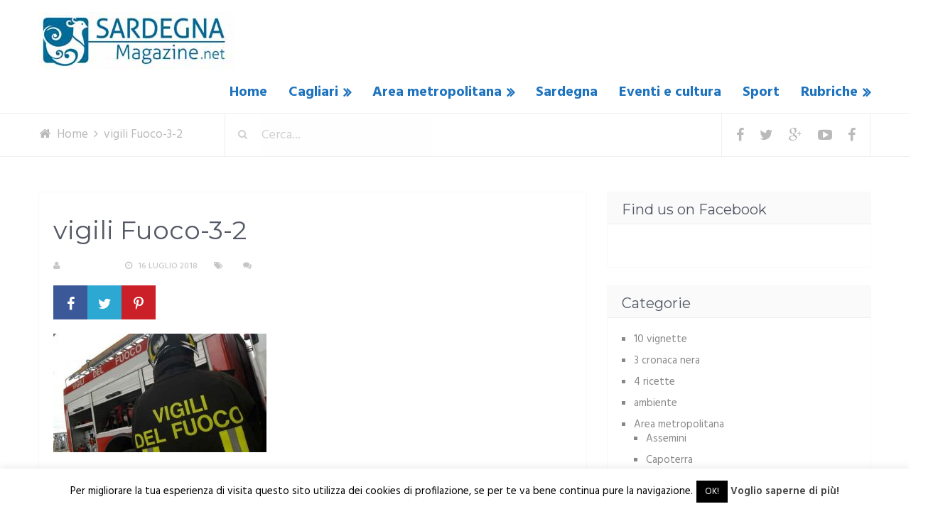

--- FILE ---
content_type: text/html; charset=UTF-8
request_url: https://www.sardegnamagazine.net/monastir-auto-in-fiamme-sulla-131/vigili-fuoco-3-2/
body_size: 18554
content:
<!DOCTYPE html>
<html class="no-js" dir="ltr" lang="it-IT"
	prefix="og: https://ogp.me/ns#" >
<head itemscope itemtype="http://schema.org/WebSite">
	<meta charset="UTF-8">
	<!-- Always force latest IE rendering engine (even in intranet) & Chrome Frame -->
	<!--[if IE ]>
	<meta http-equiv="X-UA-Compatible" content="IE=edge,chrome=1">
	<![endif]-->
	<link rel="profile" href="http://gmpg.org/xfn/11" />
	<link rel="icon" href="https://www.sardegnamagazine.net/wp-content/uploads/2016/11/sardegna-magazine-logo.jpg" type="image/x-icon" />
<!--iOS/android/handheld specific -->
    <meta name="viewport" content="width=device-width, initial-scale=1, maximum-scale=1">
    <meta name="apple-mobile-web-app-capable" content="yes">
    <meta name="apple-mobile-web-app-status-bar-style" content="black">
    <meta itemprop="name" content="Sardegna Magazine" />
    <meta itemprop="url" content="https://www.sardegnamagazine.net" />
        <meta itemprop="creator accountablePerson" content="Annalisa Pirastu" />
    	<link rel="pingback" href="https://www.sardegnamagazine.net/xmlrpc.php" />
	<title>vigili Fuoco-3-2 | Sardegna Magazine</title>

		<!-- All in One SEO 4.3.0 - aioseo.com -->
		<meta name="robots" content="max-image-preview:large" />
		<link rel="canonical" href="https://www.sardegnamagazine.net/monastir-auto-in-fiamme-sulla-131/vigili-fuoco-3-2/" />
		<meta name="generator" content="All in One SEO (AIOSEO) 4.3.0 " />
		<meta property="og:locale" content="it_IT" />
		<meta property="og:site_name" content="Sardegna Magazine" />
		<meta property="og:type" content="article" />
		<meta property="og:title" content="vigili Fuoco-3-2 | Sardegna Magazine" />
		<meta property="og:url" content="https://www.sardegnamagazine.net/monastir-auto-in-fiamme-sulla-131/vigili-fuoco-3-2/" />
		<meta property="og:image" content="https://www.sardegnamagazine.net/wp-content/uploads/2017/03/comune-di-cagliari-testata.jpg" />
		<meta property="og:image:secure_url" content="https://www.sardegnamagazine.net/wp-content/uploads/2017/03/comune-di-cagliari-testata.jpg" />
		<meta property="og:image:width" content="2048" />
		<meta property="og:image:height" content="1060" />
		<meta property="article:published_time" content="2018-07-16T14:24:21+00:00" />
		<meta property="article:modified_time" content="2018-07-16T14:24:21+00:00" />
		<meta name="twitter:card" content="summary" />
		<meta name="twitter:title" content="vigili Fuoco-3-2 | Sardegna Magazine" />
		<meta name="twitter:image" content="https://www.sardegnamagazine.net/wp-content/uploads/2017/03/comune-di-cagliari-testata.jpg" />
		<script type="application/ld+json" class="aioseo-schema">
			{"@context":"https:\/\/schema.org","@graph":[{"@type":"BreadcrumbList","@id":"https:\/\/www.sardegnamagazine.net\/monastir-auto-in-fiamme-sulla-131\/vigili-fuoco-3-2\/#breadcrumblist","itemListElement":[{"@type":"ListItem","@id":"https:\/\/www.sardegnamagazine.net\/#listItem","position":1,"item":{"@type":"WebPage","@id":"https:\/\/www.sardegnamagazine.net\/","name":"Home","description":"Il Periodico dell'Area Metropolitana di Cagliari","url":"https:\/\/www.sardegnamagazine.net\/"},"nextItem":"https:\/\/www.sardegnamagazine.net\/monastir-auto-in-fiamme-sulla-131\/vigili-fuoco-3-2\/#listItem"},{"@type":"ListItem","@id":"https:\/\/www.sardegnamagazine.net\/monastir-auto-in-fiamme-sulla-131\/vigili-fuoco-3-2\/#listItem","position":2,"item":{"@type":"WebPage","@id":"https:\/\/www.sardegnamagazine.net\/monastir-auto-in-fiamme-sulla-131\/vigili-fuoco-3-2\/","name":"vigili Fuoco-3-2","url":"https:\/\/www.sardegnamagazine.net\/monastir-auto-in-fiamme-sulla-131\/vigili-fuoco-3-2\/"},"previousItem":"https:\/\/www.sardegnamagazine.net\/#listItem"}]},{"@type":"ItemPage","@id":"https:\/\/www.sardegnamagazine.net\/monastir-auto-in-fiamme-sulla-131\/vigili-fuoco-3-2\/#itempage","url":"https:\/\/www.sardegnamagazine.net\/monastir-auto-in-fiamme-sulla-131\/vigili-fuoco-3-2\/","name":"vigili Fuoco-3-2 | Sardegna Magazine","inLanguage":"it-IT","isPartOf":{"@id":"https:\/\/www.sardegnamagazine.net\/#website"},"breadcrumb":{"@id":"https:\/\/www.sardegnamagazine.net\/monastir-auto-in-fiamme-sulla-131\/vigili-fuoco-3-2\/#breadcrumblist"},"author":{"@id":"https:\/\/www.sardegnamagazine.net\/author\/annalisa-pirastu\/#author"},"creator":{"@id":"https:\/\/www.sardegnamagazine.net\/author\/annalisa-pirastu\/#author"},"datePublished":"2018-07-16T14:24:21+02:00","dateModified":"2018-07-16T14:24:21+02:00"},{"@type":"Organization","@id":"https:\/\/www.sardegnamagazine.net\/#organization","name":"Sardegna Magazine","url":"https:\/\/www.sardegnamagazine.net\/"},{"@type":"Person","@id":"https:\/\/www.sardegnamagazine.net\/author\/annalisa-pirastu\/#author","url":"https:\/\/www.sardegnamagazine.net\/author\/annalisa-pirastu\/","name":"A. Pirastu","image":{"@type":"ImageObject","@id":"https:\/\/www.sardegnamagazine.net\/monastir-auto-in-fiamme-sulla-131\/vigili-fuoco-3-2\/#authorImage","url":"https:\/\/secure.gravatar.com\/avatar\/9711712cc113956a211fffa3b8e452f8?s=96&d=mm&r=g","width":96,"height":96,"caption":"A. Pirastu"}},{"@type":"WebSite","@id":"https:\/\/www.sardegnamagazine.net\/#website","url":"https:\/\/www.sardegnamagazine.net\/","name":"Sardegna Magazine","description":"Il Periodico dell'Area Metropolitana di Cagliari","inLanguage":"it-IT","publisher":{"@id":"https:\/\/www.sardegnamagazine.net\/#organization"}}]}
		</script>
		<!-- All in One SEO -->

<script type="text/javascript">document.documentElement.className = document.documentElement.className.replace( /\bno-js\b/,'js' );</script><link rel='dns-prefetch' href='//s.w.org' />
<link rel="alternate" type="application/rss+xml" title="Sardegna Magazine &raquo; Feed" href="https://www.sardegnamagazine.net/feed/" />
<link rel="alternate" type="application/rss+xml" title="Sardegna Magazine &raquo; Feed dei commenti" href="https://www.sardegnamagazine.net/comments/feed/" />
<link rel="alternate" type="application/rss+xml" title="Sardegna Magazine &raquo; vigili Fuoco-3-2 Feed dei commenti" href="https://www.sardegnamagazine.net/monastir-auto-in-fiamme-sulla-131/vigili-fuoco-3-2/feed/" />
		<script type="text/javascript">
			window._wpemojiSettings = {"baseUrl":"https:\/\/s.w.org\/images\/core\/emoji\/13.0.1\/72x72\/","ext":".png","svgUrl":"https:\/\/s.w.org\/images\/core\/emoji\/13.0.1\/svg\/","svgExt":".svg","source":{"concatemoji":"https:\/\/www.sardegnamagazine.net\/wp-includes\/js\/wp-emoji-release.min.js?ver=5.6.16"}};
			!function(e,a,t){var n,r,o,i=a.createElement("canvas"),p=i.getContext&&i.getContext("2d");function s(e,t){var a=String.fromCharCode;p.clearRect(0,0,i.width,i.height),p.fillText(a.apply(this,e),0,0);e=i.toDataURL();return p.clearRect(0,0,i.width,i.height),p.fillText(a.apply(this,t),0,0),e===i.toDataURL()}function c(e){var t=a.createElement("script");t.src=e,t.defer=t.type="text/javascript",a.getElementsByTagName("head")[0].appendChild(t)}for(o=Array("flag","emoji"),t.supports={everything:!0,everythingExceptFlag:!0},r=0;r<o.length;r++)t.supports[o[r]]=function(e){if(!p||!p.fillText)return!1;switch(p.textBaseline="top",p.font="600 32px Arial",e){case"flag":return s([127987,65039,8205,9895,65039],[127987,65039,8203,9895,65039])?!1:!s([55356,56826,55356,56819],[55356,56826,8203,55356,56819])&&!s([55356,57332,56128,56423,56128,56418,56128,56421,56128,56430,56128,56423,56128,56447],[55356,57332,8203,56128,56423,8203,56128,56418,8203,56128,56421,8203,56128,56430,8203,56128,56423,8203,56128,56447]);case"emoji":return!s([55357,56424,8205,55356,57212],[55357,56424,8203,55356,57212])}return!1}(o[r]),t.supports.everything=t.supports.everything&&t.supports[o[r]],"flag"!==o[r]&&(t.supports.everythingExceptFlag=t.supports.everythingExceptFlag&&t.supports[o[r]]);t.supports.everythingExceptFlag=t.supports.everythingExceptFlag&&!t.supports.flag,t.DOMReady=!1,t.readyCallback=function(){t.DOMReady=!0},t.supports.everything||(n=function(){t.readyCallback()},a.addEventListener?(a.addEventListener("DOMContentLoaded",n,!1),e.addEventListener("load",n,!1)):(e.attachEvent("onload",n),a.attachEvent("onreadystatechange",function(){"complete"===a.readyState&&t.readyCallback()})),(n=t.source||{}).concatemoji?c(n.concatemoji):n.wpemoji&&n.twemoji&&(c(n.twemoji),c(n.wpemoji)))}(window,document,window._wpemojiSettings);
		</script>
		<style type="text/css">
img.wp-smiley,
img.emoji {
	display: inline !important;
	border: none !important;
	box-shadow: none !important;
	height: 1em !important;
	width: 1em !important;
	margin: 0 .07em !important;
	vertical-align: -0.1em !important;
	background: none !important;
	padding: 0 !important;
}
</style>
	<link rel='stylesheet' id='wp-block-library-css'  href='https://www.sardegnamagazine.net/wp-includes/css/dist/block-library/style.min.css?ver=5.6.16' type='text/css' media='all' />
<link rel='stylesheet' id='quads-style-css-css'  href='https://www.sardegnamagazine.net/wp-content/plugins/quick-adsense-reloaded/includes/gutenberg/dist/blocks.style.build.css?ver=2.0.92' type='text/css' media='all' />
<link rel='stylesheet' id='cptch_stylesheet-css'  href='https://www.sardegnamagazine.net/wp-content/plugins/captcha/css/front_end_style.css?ver=4.4.5' type='text/css' media='all' />
<link rel='stylesheet' id='dashicons-css'  href='https://www.sardegnamagazine.net/wp-includes/css/dashicons.min.css?ver=5.6.16' type='text/css' media='all' />
<link rel='stylesheet' id='cptch_desktop_style-css'  href='https://www.sardegnamagazine.net/wp-content/plugins/captcha/css/desktop_style.css?ver=4.4.5' type='text/css' media='all' />
<link rel='stylesheet' id='cookie-law-info-css'  href='https://www.sardegnamagazine.net/wp-content/plugins/cookie-law-info/legacy/public/css/cookie-law-info-public.css?ver=3.0.8' type='text/css' media='all' />
<link rel='stylesheet' id='cookie-law-info-gdpr-css'  href='https://www.sardegnamagazine.net/wp-content/plugins/cookie-law-info/legacy/public/css/cookie-law-info-gdpr.css?ver=3.0.8' type='text/css' media='all' />
<link rel='stylesheet' id='js-autocomplete-style-css'  href='https://www.sardegnamagazine.net/wp-content/plugins/wp-advanced-search/css/jquery.autocomplete.min.css?ver=1.0' type='text/css' media='all' />
<link rel='stylesheet' id='stylesheet-css'  href='https://www.sardegnamagazine.net/wp-content/themes/mts_moneyflow/style.css?ver=5.6.16' type='text/css' media='all' />
<style id='stylesheet-inline-css' type='text/css'>

		body {background-color:#ffffff;background-image:url(https://www.sardegnamagazine.net/wp-content/themes/mts_moneyflow/images/nobg.png);}
		.pace .pace-progress, #mobile-menu-wrapper ul li a:hover { background: #ffffff; }
		.postauthor h5, .copyrights a, .single_post a:not(.wp-block-button__link):not(.wp-block-file__button), .textwidget a, .logo a, .pnavigation2 a, #sidebar a:hover, .copyrights a:hover, #site-footer .widget li a:hover, .related-posts a:hover, .reply a, .title a:hover, .post-info a:hover, #tabber .inside li a:hover, .readMore a, .fn a, a, a:hover, .navigation ul li:hover > a, .latestPost .title a:hover, .widget #wp-subscribe input.submit, .breadcrumb > div a:hover, .list-right .latestPost .title a:hover, .footerTop .header-social a:hover, .slider-nav.owl-carousel .slider-content .title a:hover, #header .navigation ul ul a:hover, #searchform:hover .fa-search, #category-list li a:hover, .slider-nav.owl-carousel .slider-content .title:hover, #copyright-note a:hover { color:#ffffff; }

		.contactform #submit, #site-footer .tagcloud a:hover, .currenttext, .pagination a:hover, .pagination .nav-previous a, .pagination .nav-next a, #tabber ul.tabs li a.selected, .tagcloud a:hover, .navigation ul .sfHover a, .woocommerce a.button, .woocommerce-page a.button, .woocommerce button.button, .woocommerce-page button.button, .woocommerce input.button, .woocommerce-page input.button, .woocommerce #respond input#submit, .woocommerce-page #respond input#submit, .woocommerce #content input.button, .woocommerce-page #content input.button, .woocommerce nav.woocommerce-pagination ul li a, .woocommerce-page nav.woocommerce-pagination ul li a, .woocommerce #content nav.woocommerce-pagination ul li a, .woocommerce-page #content nav.woocommerce-pagination ul li a, .woocommerce .bypostauthor:after, #searchsubmit, .woocommerce nav.woocommerce-pagination ul li a:hover, .woocommerce-page nav.woocommerce-pagination ul li a:hover, .woocommerce #content nav.woocommerce-pagination ul li a:hover, .woocommerce-page #content nav.woocommerce-pagination ul li a:hover, .woocommerce nav.woocommerce-pagination ul li a:focus, .woocommerce-page nav.woocommerce-pagination ul li a:focus, .woocommerce #content nav.woocommerce-pagination ul li a:focus, .woocommerce-page #content nav.woocommerce-pagination ul li a:focus, .woocommerce a.button, .woocommerce-page a.button, .woocommerce button.button, .woocommerce-page button.button, .woocommerce input.button, .woocommerce-page input.button, .woocommerce #respond input#submit, .woocommerce-page #respond input#submit, .woocommerce #content input.button, .woocommerce-page #content input.button, .widget #wp-subscribe, blockquote:after, .post-format-icons i, .sticky-navigation-active, #load-posts a, .latestPost-review-wrapper, .post-image .review-type-circle.review-total-only, .post-image .review-type-circle.wp-review-show-total, .category-image, .widget .review-total-only.small-thumb, .widget .review-total-only.small-thumb.review-type-star, #site-footer .widget #wp-subscribe form input.submit { background-color:#ffffff; color: #fff!important; }

		.owl-prev:hover, .owl-next:hover { background-color:#ffffff!important; }

		#site-header{background-color: #ffffff}

		input#author:focus, input#email:focus, input#url:focus, .contact-form input:focus, .contact-form textarea:focus { border-color: #ffffff; }

		#move-to-top, #commentform input#submit, .pri-btn, .button, #commentform input#submit, .contact-form input[type='submit'], .bg-slider .slide-button, .woocommerce-product-search button[type='submit'], .woocommerce .woocommerce-widget-layered-nav-dropdown__submit { background-color:#d1626f!important; }

		.pagination .nav-previous a:hover, .pagination .nav-next a:hover, #load-posts a:hover, .woocommerce nav.woocommerce-pagination ul li span.current, .woocommerce-page nav.woocommerce-pagination ul li span.current, .woocommerce #content nav.woocommerce-pagination ul li span.current, .woocommerce-page #content nav.woocommerce-pagination ul li span.current { background-color: #e5e5e5!important; }

		#move-to-top:hover, #commentform input#submit:hover, .pri-btn:hover, .bg-slider .slide-button:hover, .button:hover, #commentform input#submit:hover, .contact-form input[type='submit']:hover, .woocommerce-product-search button[type='submit']:hover, .woocommerce .woocommerce-widget-layered-nav-dropdown__submit:hover { background-color: #c53b4b!important; }
		#site-footer { background: #424651}
		
		
		
		.bypostauthor .fn:after { content: "Author"; position: relative; padding: 1px 10px; background:#ffffff; color: #FFF; font-size: 14px; margin-left: 5px;}
		
		.single_post a {
    color: #1e73be;
}

.post-style.column3 .latestPost {
    min-height: 520px;
}

.latestPost .front-view-content {
    min-height: 80px;
}

#secondary-navigation ul li a:hover {
    color: #3f83bf !important;
}

.latestPost .title a:hover {
    color: #3f83bf;
}

.page-template-page-blog .blog-banner .owl-controls {
    display: none;
}

.slider-nav.owl-carousel .slider-content {
    margin-right: 0 !important;
}

    	li.home-popular-category-7 .title{ background-color:rgba( 5,198,134 , 0.8)}li.home-popular-category-1 .title{ background-color:rgba( 255,222,35 , 0.8)}li.home-popular-category-8 .title{ background-color:rgba( 252,40,157 , 0.8)}li.home-popular-category-9 .title{ background-color:rgba( 37,168,234 , 0.8)}
			
</style>
<link rel='stylesheet' id='owl-carousel-css'  href='https://www.sardegnamagazine.net/wp-content/themes/mts_moneyflow/css/owl.carousel.css' type='text/css' media='all' />
<link rel='stylesheet' id='magnificPopup-css'  href='https://www.sardegnamagazine.net/wp-content/themes/mts_moneyflow/css/magnific-popup.css?ver=5.6.16' type='text/css' media='all' />
<link rel='stylesheet' id='fontawesome-css'  href='https://www.sardegnamagazine.net/wp-content/themes/mts_moneyflow/css/font-awesome.min.css?ver=5.6.16' type='text/css' media='all' />
<link rel='stylesheet' id='responsive-css'  href='https://www.sardegnamagazine.net/wp-content/themes/mts_moneyflow/css/responsive.css?ver=5.6.16' type='text/css' media='all' />
<script type='text/javascript' src='https://www.sardegnamagazine.net/wp-includes/js/jquery/jquery.min.js?ver=3.5.1' id='jquery-core-js'></script>
<script type='text/javascript' src='https://www.sardegnamagazine.net/wp-includes/js/jquery/jquery-migrate.min.js?ver=3.3.2' id='jquery-migrate-js'></script>
<script type='text/javascript' id='cookie-law-info-js-extra'>
/* <![CDATA[ */
var Cli_Data = {"nn_cookie_ids":[],"cookielist":[],"non_necessary_cookies":[],"ccpaEnabled":"","ccpaRegionBased":"","ccpaBarEnabled":"","strictlyEnabled":["necessary","obligatoire"],"ccpaType":"gdpr","js_blocking":"","custom_integration":"","triggerDomRefresh":"","secure_cookies":""};
var cli_cookiebar_settings = {"animate_speed_hide":"500","animate_speed_show":"500","background":"#fff","border":"#444","border_on":"","button_1_button_colour":"#000","button_1_button_hover":"#000000","button_1_link_colour":"#fff","button_1_as_button":"1","button_1_new_win":"","button_2_button_colour":"#333","button_2_button_hover":"#292929","button_2_link_colour":"#444","button_2_as_button":"","button_2_hidebar":"","button_3_button_colour":"#000","button_3_button_hover":"#000000","button_3_link_colour":"#fff","button_3_as_button":"1","button_3_new_win":"","button_4_button_colour":"#000","button_4_button_hover":"#000000","button_4_link_colour":"#fff","button_4_as_button":"1","button_7_button_colour":"#61a229","button_7_button_hover":"#4e8221","button_7_link_colour":"#fff","button_7_as_button":"1","button_7_new_win":"","font_family":"inherit","header_fix":"","notify_animate_hide":"1","notify_animate_show":"","notify_div_id":"#cookie-law-info-bar","notify_position_horizontal":"right","notify_position_vertical":"bottom","scroll_close":"1","scroll_close_reload":"","accept_close_reload":"","reject_close_reload":"","showagain_tab":"1","showagain_background":"#fff","showagain_border":"#000","showagain_div_id":"#cookie-law-info-again","showagain_x_position":"100px","text":"#000","show_once_yn":"","show_once":"10000","logging_on":"","as_popup":"","popup_overlay":"1","bar_heading_text":"","cookie_bar_as":"banner","popup_showagain_position":"bottom-right","widget_position":"left"};
var log_object = {"ajax_url":"https:\/\/www.sardegnamagazine.net\/wp-admin\/admin-ajax.php"};
/* ]]> */
</script>
<script type='text/javascript' src='https://www.sardegnamagazine.net/wp-content/plugins/cookie-law-info/legacy/public/js/cookie-law-info-public.js?ver=3.0.8' id='cookie-law-info-js'></script>
<script type='text/javascript' src='https://www.sardegnamagazine.net/wp-includes/js/jquery/ui/core.min.js?ver=1.12.1' id='jquery-ui-core-js'></script>
<script type='text/javascript' src='https://www.sardegnamagazine.net/wp-includes/js/jquery/ui/menu.min.js?ver=1.12.1' id='jquery-ui-menu-js'></script>
<script type='text/javascript' src='https://www.sardegnamagazine.net/wp-includes/js/dist/vendor/wp-polyfill.min.js?ver=7.4.4' id='wp-polyfill-js'></script>
<script type='text/javascript' id='wp-polyfill-js-after'>
( 'fetch' in window ) || document.write( '<script src="https://www.sardegnamagazine.net/wp-includes/js/dist/vendor/wp-polyfill-fetch.min.js?ver=3.0.0"></scr' + 'ipt>' );( document.contains ) || document.write( '<script src="https://www.sardegnamagazine.net/wp-includes/js/dist/vendor/wp-polyfill-node-contains.min.js?ver=3.42.0"></scr' + 'ipt>' );( window.DOMRect ) || document.write( '<script src="https://www.sardegnamagazine.net/wp-includes/js/dist/vendor/wp-polyfill-dom-rect.min.js?ver=3.42.0"></scr' + 'ipt>' );( window.URL && window.URL.prototype && window.URLSearchParams ) || document.write( '<script src="https://www.sardegnamagazine.net/wp-includes/js/dist/vendor/wp-polyfill-url.min.js?ver=3.6.4"></scr' + 'ipt>' );( window.FormData && window.FormData.prototype.keys ) || document.write( '<script src="https://www.sardegnamagazine.net/wp-includes/js/dist/vendor/wp-polyfill-formdata.min.js?ver=3.0.12"></scr' + 'ipt>' );( Element.prototype.matches && Element.prototype.closest ) || document.write( '<script src="https://www.sardegnamagazine.net/wp-includes/js/dist/vendor/wp-polyfill-element-closest.min.js?ver=2.0.2"></scr' + 'ipt>' );
</script>
<script type='text/javascript' src='https://www.sardegnamagazine.net/wp-includes/js/dist/dom-ready.min.js?ver=93db39f6fe07a70cb9217310bec0a531' id='wp-dom-ready-js'></script>
<script type='text/javascript' src='https://www.sardegnamagazine.net/wp-includes/js/dist/i18n.min.js?ver=9e36b5da09c96c657b0297fd6f7cb1fd' id='wp-i18n-js'></script>
<script type='text/javascript' id='wp-a11y-js-translations'>
( function( domain, translations ) {
	var localeData = translations.locale_data[ domain ] || translations.locale_data.messages;
	localeData[""].domain = domain;
	wp.i18n.setLocaleData( localeData, domain );
} )( "default", {"translation-revision-date":"2025-10-14 17:40:56+0000","generator":"GlotPress\/4.0.1","domain":"messages","locale_data":{"messages":{"":{"domain":"messages","plural-forms":"nplurals=2; plural=n != 1;","lang":"it"},"Notifications":["Notifiche"]}},"comment":{"reference":"wp-includes\/js\/dist\/a11y.js"}} );
</script>
<script type='text/javascript' src='https://www.sardegnamagazine.net/wp-includes/js/dist/a11y.min.js?ver=f23e5b9c6e4214e0ec04d318a7c9f898' id='wp-a11y-js'></script>
<script type='text/javascript' id='jquery-ui-autocomplete-js-extra'>
/* <![CDATA[ */
var uiAutocompleteL10n = {"noResults":"Nessun risultato trovato.","oneResult":"Trovato 1 risultato. Usa i tasti freccia su e gi\u00f9 per esplorarlo.","manyResults":"Trovati %d risultati. Usa i tasti freccia su e gi\u00f9 per esplorarli.","itemSelected":"Elemento selezionato."};
/* ]]> */
</script>
<script type='text/javascript' src='https://www.sardegnamagazine.net/wp-includes/js/jquery/ui/autocomplete.min.js?ver=1.12.1' id='jquery-ui-autocomplete-js'></script>
<script type='text/javascript' id='params-autocomplete-js-extra'>
/* <![CDATA[ */
var ac_param = {"ajaxurl":"https:\/\/www.sardegnamagazine.net\/wp-admin\/admin-ajax.php","selector":".search-field","autoFocus":"","limitDisplay":"5","multiple":"1"};
/* ]]> */
</script>
<script type='text/javascript' src='https://www.sardegnamagazine.net/wp-content/plugins/wp-advanced-search/js/autocompleteSearch-min.js?ver=5.6.16' id='params-autocomplete-js'></script>
<script type='text/javascript' id='customscript-js-extra'>
/* <![CDATA[ */
var mts_customscript = {"responsive":"1","nav_menu":"secondary","ajax_url":"https:\/\/www.sardegnamagazine.net\/wp-admin\/admin-ajax.php"};
/* ]]> */
</script>
<script type='text/javascript' src='https://www.sardegnamagazine.net/wp-content/themes/mts_moneyflow/js/customscript.js?ver=5.6.16' id='customscript-js'></script>
<script type='text/javascript' src='https://www.sardegnamagazine.net/wp-content/themes/mts_moneyflow/js/owl.carousel.min.js?ver=5.6.16' id='owl-carousel-js'></script>
<link rel="https://api.w.org/" href="https://www.sardegnamagazine.net/wp-json/" /><link rel="alternate" type="application/json" href="https://www.sardegnamagazine.net/wp-json/wp/v2/media/17081" /><link rel="EditURI" type="application/rsd+xml" title="RSD" href="https://www.sardegnamagazine.net/xmlrpc.php?rsd" />
<link rel="wlwmanifest" type="application/wlwmanifest+xml" href="https://www.sardegnamagazine.net/wp-includes/wlwmanifest.xml" /> 
<!--Theme by MyThemeShop.com-->
<link rel='shortlink' href='https://www.sardegnamagazine.net/?p=17081' />
<link rel="alternate" type="application/json+oembed" href="https://www.sardegnamagazine.net/wp-json/oembed/1.0/embed?url=https%3A%2F%2Fwww.sardegnamagazine.net%2Fmonastir-auto-in-fiamme-sulla-131%2Fvigili-fuoco-3-2%2F" />
<link rel="alternate" type="text/xml+oembed" href="https://www.sardegnamagazine.net/wp-json/oembed/1.0/embed?url=https%3A%2F%2Fwww.sardegnamagazine.net%2Fmonastir-auto-in-fiamme-sulla-131%2Fvigili-fuoco-3-2%2F&#038;format=xml" />
<script src="//pagead2.googlesyndication.com/pagead/js/adsbygoogle.js"></script><script>document.cookie = 'quads_browser_width='+screen.width;</script><link href="//fonts.googleapis.com/css?family=Montserrat:700|Hind:700|Abril+Fatface:normal|Montserrat:normal|Hind:normal|Hind:500|Hind:600&amp;subset=latin" rel="stylesheet" type="text/css">
<style type="text/css">
.logo a { font-family: 'Montserrat'; font-weight: 700; font-size: 30px; color: #dd3333; }
#header .menu li, #header .menu li a { font-family: 'Hind'; font-weight: 700; font-size: 20px; color: #1e73be; }
.home-slide-title, .blog-content .title { font-family: 'Abril Fatface'; font-weight: normal; font-size: 75px; color: #1e73be;text-transform: uppercase; }
.home-slide-content p, .blog-content p { font-family: 'Hind'; font-weight: 700; font-size: 55px; color: #dd3333; }
.bg-slider .slide-button, .cat-img-inner .pri-btn, .slider-nav.owl-carousel .slider-content .button { font-family: 'Montserrat'; font-weight: 700; font-size: 18px; color: #ffffff; }
.latestPost .title a, .fn, .sidebar div.widget .post-title a, .widget #wp-subscribe input.submit, .popular-category a, .batch, .ajax-search-results li a, .widget .wpt_widget_content .entry-title a { font-family: 'Montserrat'; font-weight: normal; font-size: 20px; color: #1e73be; }
.single-title { font-family: 'Montserrat'; font-weight: normal; font-size: 36px; color: #555966; }
body, #wp-subscribe h4.title { font-family: 'Hind'; font-weight: normal; font-size: 17px; color: #555966; }
.post-info, .list-title, .ajax-search-results li .meta, .widget .wpt_widget_content .wpt-postmeta, .widget .wpt_comment_content, .wpt_excerpt { font-family: 'Hind'; font-weight: 500; font-size: 12px; color: #c6c6c6; }
.readMore { font-family: 'Hind'; font-weight: 600; font-size: 12px; color: #888888; }
#sidebar .widget { font-family: 'Hind'; font-weight: normal; font-size: 15px; color: #888888; }
.footer-widgets h3 { font-family: 'Hind'; font-weight: 600; font-size: 20px; color: #8b8e96; }
.footer-widgets { font-family: 'Hind'; font-weight: normal; font-size: 15px; color: #8b8e96; }
h1 { font-family: 'Montserrat'; font-weight: normal; font-size: 36px; color: #555966; }
h2 { font-family: 'Montserrat'; font-weight: normal; font-size: 30px; color: #555966; }
h3 { font-family: 'Montserrat'; font-weight: normal; font-size: 26px; color: #555966; }
h4 { font-family: 'Montserrat'; font-weight: normal; font-size: 24px; color: #555966; }
h5 { font-family: 'Montserrat'; font-weight: normal; font-size: 20px; color: #555966; }
h6 { font-family: 'Montserrat'; font-weight: normal; font-size: 20px; color: #555966; }
</style>
<script>
  (function(i,s,o,g,r,a,m){i['GoogleAnalyticsObject']=r;i[r]=i[r]||function(){
  (i[r].q=i[r].q||[]).push(arguments)},i[r].l=1*new Date();a=s.createElement(o),
  m=s.getElementsByTagName(o)[0];a.async=1;a.src=g;m.parentNode.insertBefore(a,m)
  })(window,document,'script','https://www.google-analytics.com/analytics.js','ga');

  ga('create', 'UA-30804729-1', 'auto');
  ga('send', 'pageview');

</script><style type="text/css">.recentcomments a{display:inline !important;padding:0 !important;margin:0 !important;}</style></head>
<body id="blog" class="attachment attachment-template-default single single-attachment postid-17081 attachmentid-17081 attachment-jpeg main" itemscope itemtype="http://schema.org/WebPage"> 
		<header id="site-header" class="home-banner" role="banner" itemscope itemtype="http://schema.org/WPHeader">
					<div class="header-con"></div>		
							<div id="catcher" class="clear" ></div>
			<div class="sticky-navigation" role="navigation" itemscope itemtype="http://schema.org/SiteNavigationElement">
		  
		<div class="container">
			<div id="header">
				<div class="logo-wrap">
																		  <h2 id="logo" class="logo image-logo" itemprop="headline">
									<a href="https://www.sardegnamagazine.net"><img src="https://www.sardegnamagazine.net/wp-content/uploads/2022/09/sardegnamagazine-nuovo-logo-mini-80.jpg" alt="Sardegna Magazine"></a>
								</h2><!-- END #logo -->
															</div>
								<div id="secondary-navigation" role="navigation" itemscope itemtype="http://schema.org/SiteNavigationElement">
					<a href="#" id="pull" class="toggle-mobile-menu">Menu</a>
					<nav class="navigation clearfix mobile-menu-wrapper">
													<ul id="menu-menu-principale" class="menu clearfix"><li id="menu-item-146" class="menu-item menu-item-type-custom menu-item-object-custom menu-item-146"><a href="http://sardegnamagazine.net/">Home</a></li>
<li id="menu-item-141" class="menu-item menu-item-type-taxonomy menu-item-object-category menu-item-has-children menu-item-141"><a href="https://www.sardegnamagazine.net/category/cagliari/">Cagliari</a>
<ul class="sub-menu">
	<li id="menu-item-161" class="menu-item menu-item-type-taxonomy menu-item-object-category menu-item-161"><a href="https://www.sardegnamagazine.net/category/area-metropolitana-cagliari/pirri/">Pirri</a></li>
</ul>
</li>
<li id="menu-item-144" class="menu-item menu-item-type-taxonomy menu-item-object-category menu-item-has-children menu-item-144"><a href="https://www.sardegnamagazine.net/category/area-metropolitana-cagliari/">Area metropolitana</a>
<ul class="sub-menu">
	<li id="menu-item-155" class="menu-item menu-item-type-taxonomy menu-item-object-category menu-item-155"><a href="https://www.sardegnamagazine.net/category/area-metropolitana-cagliari/assemini/">Assemini</a></li>
	<li id="menu-item-156" class="menu-item menu-item-type-taxonomy menu-item-object-category menu-item-156"><a href="https://www.sardegnamagazine.net/category/area-metropolitana-cagliari/capoterra/">Capoterra</a></li>
	<li id="menu-item-157" class="menu-item menu-item-type-taxonomy menu-item-object-category menu-item-157"><a href="https://www.sardegnamagazine.net/category/area-metropolitana-cagliari/decimomannu/">Decimomannu</a></li>
	<li id="menu-item-158" class="menu-item menu-item-type-taxonomy menu-item-object-category menu-item-158"><a href="https://www.sardegnamagazine.net/category/area-metropolitana-cagliari/elmas/">Elmas</a></li>
	<li id="menu-item-159" class="menu-item menu-item-type-taxonomy menu-item-object-category menu-item-159"><a href="https://www.sardegnamagazine.net/category/area-metropolitana-cagliari/maracalagonis/">Maracalagonis</a></li>
	<li id="menu-item-160" class="menu-item menu-item-type-taxonomy menu-item-object-category menu-item-160"><a href="https://www.sardegnamagazine.net/category/area-metropolitana-cagliari/monserrato/">Monserrato</a></li>
	<li id="menu-item-162" class="menu-item menu-item-type-taxonomy menu-item-object-category menu-item-162"><a href="https://www.sardegnamagazine.net/category/area-metropolitana-cagliari/pula/">Pula</a></li>
	<li id="menu-item-163" class="menu-item menu-item-type-taxonomy menu-item-object-category menu-item-163"><a href="https://www.sardegnamagazine.net/category/area-metropolitana-cagliari/quartu-santelena/">Quartu Sant&#8217;Elena</a></li>
	<li id="menu-item-164" class="menu-item menu-item-type-taxonomy menu-item-object-category menu-item-164"><a href="https://www.sardegnamagazine.net/category/area-metropolitana-cagliari/quartucciu/">Quartucciu</a></li>
	<li id="menu-item-165" class="menu-item menu-item-type-taxonomy menu-item-object-category menu-item-165"><a href="https://www.sardegnamagazine.net/category/area-metropolitana-cagliari/sarroch/">Sarroch</a></li>
	<li id="menu-item-166" class="menu-item menu-item-type-taxonomy menu-item-object-category menu-item-166"><a href="https://www.sardegnamagazine.net/category/area-metropolitana-cagliari/selargius/">Selargius</a></li>
	<li id="menu-item-167" class="menu-item menu-item-type-taxonomy menu-item-object-category menu-item-167"><a href="https://www.sardegnamagazine.net/category/area-metropolitana-cagliari/sestu/">Sestu</a></li>
	<li id="menu-item-168" class="menu-item menu-item-type-taxonomy menu-item-object-category menu-item-168"><a href="https://www.sardegnamagazine.net/category/area-metropolitana-cagliari/sinnai/">Sinnai</a></li>
	<li id="menu-item-169" class="menu-item menu-item-type-taxonomy menu-item-object-category menu-item-169"><a href="https://www.sardegnamagazine.net/category/area-metropolitana-cagliari/uta/">Uta</a></li>
	<li id="menu-item-170" class="menu-item menu-item-type-taxonomy menu-item-object-category menu-item-170"><a href="https://www.sardegnamagazine.net/category/area-metropolitana-cagliari/villa-san-pietro/">Villa San Pietro</a></li>
</ul>
</li>
<li id="menu-item-142" class="menu-item menu-item-type-taxonomy menu-item-object-category menu-item-142"><a href="https://www.sardegnamagazine.net/category/sardegna/">Sardegna</a></li>
<li id="menu-item-222" class="menu-item menu-item-type-taxonomy menu-item-object-category menu-item-222"><a href="https://www.sardegnamagazine.net/category/rubriche/eventi/">Eventi e cultura</a></li>
<li id="menu-item-145" class="menu-item menu-item-type-taxonomy menu-item-object-category menu-item-145"><a href="https://www.sardegnamagazine.net/category/sport/">Sport</a></li>
<li id="menu-item-220" class="menu-item menu-item-type-taxonomy menu-item-object-category menu-item-has-children menu-item-220"><a href="https://www.sardegnamagazine.net/category/rubriche/">Rubriche</a>
<ul class="sub-menu">
	<li id="menu-item-221" class="menu-item menu-item-type-taxonomy menu-item-object-category menu-item-221"><a href="https://www.sardegnamagazine.net/category/rubriche/alimentazione-salute/">Alimentazione, salute e benessere</a></li>
	<li id="menu-item-225" class="menu-item menu-item-type-taxonomy menu-item-object-category menu-item-225"><a href="https://www.sardegnamagazine.net/category/rubriche/scuola-e-istruzione/">Scuola e istruzione</a></li>
	<li id="menu-item-226" class="menu-item menu-item-type-taxonomy menu-item-object-category menu-item-226"><a href="https://www.sardegnamagazine.net/category/rubriche/terzo-settore/">Terzo settore</a></li>
	<li id="menu-item-223" class="menu-item menu-item-type-taxonomy menu-item-object-category menu-item-223"><a href="https://www.sardegnamagazine.net/category/rubriche/sardegna-nel-mondo/">Sardegna nel mondo</a></li>
	<li id="menu-item-229" class="menu-item menu-item-type-post_type menu-item-object-page menu-item-has-children menu-item-229"><a href="https://www.sardegnamagazine.net/scrivi-al-direttore/">Scrivi al direttore</a>
	<ul class="sub-menu">
		<li id="menu-item-230" class="menu-item menu-item-type-taxonomy menu-item-object-category menu-item-230"><a href="https://www.sardegnamagazine.net/category/rubriche/lettere-al-direttore/">Lettere al direttore</a></li>
	</ul>
</li>
</ul>
</li>
</ul>											</nav>
				</div>  
				            
			</div><!--#header-->
		</div><!--.container-->

					</div>
		  

        	</header>  
	<div class="main-container" id="main-container"><div id="banner-bottom">
    <div class="container clearfix">
        <div class="breadcrumb" itemscope itemtype="https://schema.org/BreadcrumbList"><div><i class="fa fa-home"></i></div> <div itemprop="itemListElement" itemscope
	      itemtype="https://schema.org/ListItem" class="root"><a href="https://www.sardegnamagazine.net" itemprop="item"><span itemprop="name">Home</span><meta itemprop="position" content="1" /></a></div><div class="icon-font"><i class="fa fa-angle-right"></i></div><div itemprop="itemListElement" itemscope itemtype="https://schema.org/ListItem"><span itemprop="name">vigili Fuoco-3-2</span><meta itemprop="position" content="2" /></div></div>
                    <div class="searchTop"><form onsubmit="if(document.getElementById('s').value == '') { return false; }" method="get" id="searchform" class="search-form" action="https://www.sardegnamagazine.net" _lpchecked="1">
	<fieldset>
		<input type="text" name="s" id="s" value="" placeholder="Cerca..."  autocomplete="off" />
		<input id="search-image" class="sbutton" type="submit" value="" />
		<i class="fa fa-search"></i>
	</fieldset>
</form>
</div>
        
					<div class="header-social">
															<a href="#" class="header-facebook"><span class="fa fa-facebook"></span></a>
																				<a href="#" class="header-twitter"><span class="fa fa-twitter"></span></a>
																				<a href="#" class="header-google-plus"><span class="fa fa-google-plus"></span></a>
																				<a href="#" class="header-youtube-play"><span class="fa fa-youtube-play"></span></a>
																				<a href="" class="header-facebook"><span class="fa fa-facebook"></span></a>
												</div>
		    </div>
</div>

<div id="page" class="single clearfix">
	<article class="article">
		<div id="content_box" >
							<div id="post-17081" class="g post post-17081 attachment type-attachment status-inherit hentry">
													<div class="single_post">
																		<div class="single-post-content">
										<header>
											<h1 class="title single-title entry-title">vigili Fuoco-3-2</h1>
											            <div class="post-info">
                                <span class="theauthor"><i class="fa fa-user"></i> <span><a href="https://www.sardegnamagazine.net/author/annalisa-pirastu/" title="Articoli scritti da A. Pirastu" rel="author">A. Pirastu</a></span></span>
                            <span class="thetime updated"><i class="fa fa-clock-o"></i> <span>16 Luglio 2018</span></span>
                            <span class="thecategory"><i class="fa fa-tags"></i> </span>
                            <span class="thecomment"><i class="fa fa-comments"></i> <a href="https://www.sardegnamagazine.net/monastir-auto-in-fiamme-sulla-131/vigili-fuoco-3-2/#respond">Nessun commento</a></span>
                        </div>
        										</header><!--.headline_area-->
										<div class="post-single-content box mark-links entry-content">
																						            <!-- Start Share Buttons -->
            <div class="shareit top">
                                <!-- Facebook -->
                <span class="share-item facebooksharebtn">
                    <a href="//www.facebook.com/share.php?m2w&s=100&p[url]=https%3A%2F%2Fwww.sardegnamagazine.net%2Fmonastir-auto-in-fiamme-sulla-131%2Fvigili-fuoco-3-2%2F&p[images][0]=&p[title]=vigili Fuoco-3-2" class="single-social"><i class="fa fa-facebook"></i></a>

                </span>
                            <!-- Twitter -->
                <span class="share-item twitterbtn">
                                        <a href="https://twitter.com/intent/tweet?original_referer=https%3A%2F%2Fwww.sardegnamagazine.net%2Fmonastir-auto-in-fiamme-sulla-131%2Fvigili-fuoco-3-2%2F&text=vigili Fuoco-3-2&url=https%3A%2F%2Fwww.sardegnamagazine.net%2Fmonastir-auto-in-fiamme-sulla-131%2Fvigili-fuoco-3-2%2F" class="single-social"><i class="fa fa-twitter"></i></a>
                </span>
                            <!-- Pinterest -->
                <span class="share-item pinbtn">
                    <a href="//pinterest.com/pin/create/button/?url=https%3A%2F%2Fwww.sardegnamagazine.net%2Fmonastir-auto-in-fiamme-sulla-131%2Fvigili-fuoco-3-2%2F + '&media=&description=vigili Fuoco-3-2" class="single-social"><i class="fa fa-pinterest-p"></i></a>

                </span>
                        </div>
            <!-- end Share Buttons -->
        											<div class="thecontent">
												<p class="attachment"><a href='https://www.sardegnamagazine.net/wp-content/uploads/2018/07/vigili-Fuoco-3-2.jpg'><img width="300" height="167" src="https://www.sardegnamagazine.net/wp-content/uploads/2018/07/vigili-Fuoco-3-2-300x167.jpg" class="attachment-medium size-medium" alt="" loading="lazy" srcset="https://www.sardegnamagazine.net/wp-content/uploads/2018/07/vigili-Fuoco-3-2-300x167.jpg 300w, https://www.sardegnamagazine.net/wp-content/uploads/2018/07/vigili-Fuoco-3-2-768x429.jpg 768w, https://www.sardegnamagazine.net/wp-content/uploads/2018/07/vigili-Fuoco-3-2.jpg 1000w" sizes="(max-width: 300px) 100vw, 300px" /></a></p>

<script type="text/javascript">
jQuery(document).ready(function($) {
	$.post('https://www.sardegnamagazine.net/wp-admin/admin-ajax.php', {action: 'wpt_view_count', id: '17081'});
});
</script>
			<script type="text/javascript">
			jQuery(document).ready(function($) {
				$.post('https://www.sardegnamagazine.net/wp-admin/admin-ajax.php', {action: 'mts_view_count', id: '17081'});
			});
			</script>											</div>
																																											</div><!--.post-single-content-->
										<!-- You can start editing here. -->
<!-- If comments are open, but there are no comments. -->

	<div id="commentsAdd">
		<div id="respond" class="box m-t-6">
				<div id="respond" class="comment-respond">
		<h3 id="reply-title" class="comment-reply-title"><h4><span>Commenta!</span></h4> <small><a rel="nofollow" id="cancel-comment-reply-link" href="/monastir-auto-in-fiamme-sulla-131/vigili-fuoco-3-2/#respond" style="display:none;">Annulla risposta</a></small></h3><form action="https://www.sardegnamagazine.net/wp-comments-post.php" method="post" id="commentform" class="comment-form"><p class="comment-form-comment"><i class="fa fa-comment"></i><textarea id="comment" name="comment" cols="45" rows="8" aria-required="true" placeholder="Testo"></textarea></p><p class="comment-form-author"><i class="fa fa-user"></i><input id="author" name="author" type="text" placeholder="Nome" value="" size="30" /></p>
<p class="comment-form-email"><i class="fa fa-envelope"></i><input id="email" name="email" type="text" placeholder="Email*" value="" size="30" /></p>
<p class="comment-form-url"><i class="fa fa-globe"></i><input id="url" name="url" type="text" placeholder="Website" value="" size="30" /></p>
<p class="cptch_block"><span class="cptch_wrap cptch_math_actions">
				<label class="cptch_label" for="cptch_input_34"><span class="cptch_span">tre</span>
					<span class="cptch_span">&nbsp;&times;&nbsp;</span>
					<span class="cptch_span"><input id="cptch_input_34" class="cptch_input cptch_wp_comments" type="text" autocomplete="off" name="cptch_number" value="" maxlength="2" size="2" aria-required="true" required="required" style="margin-bottom:0;display:inline;font-size: 12px;width: 40px;" /></span>
					<span class="cptch_span">&nbsp;=&nbsp;</span>
					<span class="cptch_span">24</span>
					<input type="hidden" name="cptch_result" value="MGM=" /><input type="hidden" name="cptch_time" value="1762544980" />
					<input type="hidden" name="cptch_form" value="wp_comments" />
				</label><span class="cptch_reload_button_wrap hide-if-no-js">
					<noscript>
						<style type="text/css">
							.hide-if-no-js {
								display: none !important;
							}
						</style>
					</noscript>
					<span class="cptch_reload_button dashicons dashicons-update"></span>
				</span></span></p><p class="form-submit"><input name="submit" type="submit" id="submit" class="submit" value="Aggiungo il tuo commento!" /> <input type='hidden' name='comment_post_ID' value='17081' id='comment_post_ID' />
<input type='hidden' name='comment_parent' id='comment_parent' value='0' />
</p><p style="display: none;"><input type="hidden" id="akismet_comment_nonce" name="akismet_comment_nonce" value="06dba4c683" /></p><p style="display: none !important;"><label>&#916;<textarea name="ak_hp_textarea" cols="45" rows="8" maxlength="100"></textarea></label><input type="hidden" id="ak_js_1" name="ak_js" value="236"/><script>document.getElementById( "ak_js_1" ).setAttribute( "value", ( new Date() ).getTime() );</script></p></form>	</div><!-- #respond -->
			</div>
	</div>
									</div><!--.single_post-->
								</div>
																												</div><!--.g post-->
					</div>
	</article>
	<aside id="sidebar" class="sidebar c-4-12" role="complementary" itemscope itemtype="http://schema.org/WPSideBar">
	<div id="facebook-like-widget-2" class="widget facebook_like"><h3 class="widget-title">Find us on Facebook</h3>			<div class="fb-page" data-href="https://www.facebook.com/Sardegna-Magazine-1835367913367572/" data-width="330" data-hide-cover="false" data-show-facepile="true" data-show-posts="false"></div>
		</div><div id="categories-2" class="widget widget_categories"><h3 class="widget-title">Categorie</h3>
			<ul>
					<li class="cat-item cat-item-187"><a href="https://www.sardegnamagazine.net/category/10-vignette/">10 vignette</a>
</li>
	<li class="cat-item cat-item-188"><a href="https://www.sardegnamagazine.net/category/3-cronaca-nera/">3 cronaca nera</a>
</li>
	<li class="cat-item cat-item-189"><a href="https://www.sardegnamagazine.net/category/4-ricette/">4 ricette</a>
</li>
	<li class="cat-item cat-item-164"><a href="https://www.sardegnamagazine.net/category/ambiente/">ambiente</a>
</li>
	<li class="cat-item cat-item-3"><a href="https://www.sardegnamagazine.net/category/area-metropolitana-cagliari/">Area metropolitana</a>
<ul class='children'>
	<li class="cat-item cat-item-45"><a href="https://www.sardegnamagazine.net/category/area-metropolitana-cagliari/assemini/">Assemini</a>
</li>
	<li class="cat-item cat-item-47"><a href="https://www.sardegnamagazine.net/category/area-metropolitana-cagliari/capoterra/">Capoterra</a>
</li>
	<li class="cat-item cat-item-46"><a href="https://www.sardegnamagazine.net/category/area-metropolitana-cagliari/decimomannu/">Decimomannu</a>
</li>
	<li class="cat-item cat-item-44"><a href="https://www.sardegnamagazine.net/category/area-metropolitana-cagliari/elmas/">Elmas</a>
</li>
	<li class="cat-item cat-item-53"><a href="https://www.sardegnamagazine.net/category/area-metropolitana-cagliari/maracalagonis/">Maracalagonis</a>
</li>
	<li class="cat-item cat-item-42"><a href="https://www.sardegnamagazine.net/category/area-metropolitana-cagliari/monserrato/">Monserrato</a>
</li>
	<li class="cat-item cat-item-43"><a href="https://www.sardegnamagazine.net/category/area-metropolitana-cagliari/pirri/">Pirri</a>
</li>
	<li class="cat-item cat-item-50"><a href="https://www.sardegnamagazine.net/category/area-metropolitana-cagliari/pula/">Pula</a>
</li>
	<li class="cat-item cat-item-51"><a href="https://www.sardegnamagazine.net/category/area-metropolitana-cagliari/quartu-santelena/">Quartu Sant&#039;Elena</a>
</li>
	<li class="cat-item cat-item-41"><a href="https://www.sardegnamagazine.net/category/area-metropolitana-cagliari/quartucciu/">Quartucciu</a>
</li>
	<li class="cat-item cat-item-48"><a href="https://www.sardegnamagazine.net/category/area-metropolitana-cagliari/sarroch/">Sarroch</a>
</li>
	<li class="cat-item cat-item-40"><a href="https://www.sardegnamagazine.net/category/area-metropolitana-cagliari/selargius/">Selargius</a>
</li>
	<li class="cat-item cat-item-54"><a href="https://www.sardegnamagazine.net/category/area-metropolitana-cagliari/sestu/">Sestu</a>
</li>
	<li class="cat-item cat-item-55"><a href="https://www.sardegnamagazine.net/category/area-metropolitana-cagliari/sinnai/">Sinnai</a>
</li>
	<li class="cat-item cat-item-52"><a href="https://www.sardegnamagazine.net/category/area-metropolitana-cagliari/uta/">Uta</a>
</li>
	<li class="cat-item cat-item-49"><a href="https://www.sardegnamagazine.net/category/area-metropolitana-cagliari/villa-san-pietro/">Villa San Pietro</a>
</li>
</ul>
</li>
	<li class="cat-item cat-item-2"><a href="https://www.sardegnamagazine.net/category/cagliari/">Cagliari</a>
</li>
	<li class="cat-item cat-item-64"><a href="https://www.sardegnamagazine.net/category/cronaca/">Cronaca</a>
</li>
	<li class="cat-item cat-item-169"><a href="https://www.sardegnamagazine.net/category/economia/">economia</a>
</li>
	<li class="cat-item cat-item-163"><a href="https://www.sardegnamagazine.net/category/fede-e-religiosita/">fede e religiosità</a>
</li>
	<li class="cat-item cat-item-162"><a href="https://www.sardegnamagazine.net/category/gossip/">gossip</a>
</li>
	<li class="cat-item cat-item-168"><a href="https://www.sardegnamagazine.net/category/incidenti/">incidenti</a>
</li>
	<li class="cat-item cat-item-161"><a href="https://www.sardegnamagazine.net/category/lavoro/">lavoro</a>
</li>
	<li class="cat-item cat-item-10"><a href="https://www.sardegnamagazine.net/category/nazionali/">Nazionali</a>
</li>
	<li class="cat-item cat-item-166"><a href="https://www.sardegnamagazine.net/category/politica/">politica</a>
</li>
	<li class="cat-item cat-item-9"><a href="https://www.sardegnamagazine.net/category/pubbliredazionali/">Pubbliredazionali</a>
</li>
	<li class="cat-item cat-item-8"><a href="https://www.sardegnamagazine.net/category/rubriche/">Rubriche</a>
<ul class='children'>
	<li class="cat-item cat-item-437"><a href="https://www.sardegnamagazine.net/category/rubriche/accadde-a-cagliari/" title="Storie accadute nella lunga storia cagliaritana.">Accadde a Cagliari</a>
</li>
	<li class="cat-item cat-item-60"><a href="https://www.sardegnamagazine.net/category/rubriche/alimentazione-salute/">Alimentazione, salute e benessere</a>
</li>
	<li class="cat-item cat-item-463"><a href="https://www.sardegnamagazine.net/category/rubriche/divo-sardegna/" title="Articoli in collaborazione con la DIVO Sardegna">DIVO Sardegna</a>
</li>
	<li class="cat-item cat-item-7"><a href="https://www.sardegnamagazine.net/category/rubriche/eventi/">Eventi e cultura</a>
</li>
	<li class="cat-item cat-item-59"><a href="https://www.sardegnamagazine.net/category/rubriche/lettere-al-direttore/">Lettere al direttore</a>
</li>
	<li class="cat-item cat-item-57"><a href="https://www.sardegnamagazine.net/category/rubriche/sardegna-nel-mondo/">Sardegna nel mondo</a>
</li>
	<li class="cat-item cat-item-457"><a href="https://www.sardegnamagazine.net/category/rubriche/scienza-cultura-istruzione/">Scienza, cultura, istruzione</a>
</li>
	<li class="cat-item cat-item-58"><a href="https://www.sardegnamagazine.net/category/rubriche/scuola-e-istruzione/">Scuola e istruzione</a>
</li>
	<li class="cat-item cat-item-56"><a href="https://www.sardegnamagazine.net/category/rubriche/terzo-settore/">Terzo settore</a>
</li>
</ul>
</li>
	<li class="cat-item cat-item-4"><a href="https://www.sardegnamagazine.net/category/sardegna/">Sardegna</a>
<ul class='children'>
	<li class="cat-item cat-item-75"><a href="https://www.sardegnamagazine.net/category/sardegna/meteo/">meteo</a>
</li>
</ul>
</li>
	<li class="cat-item cat-item-1"><a href="https://www.sardegnamagazine.net/category/senza-categoria/">Senza categoria</a>
</li>
	<li class="cat-item cat-item-5"><a href="https://www.sardegnamagazine.net/category/sport/">Sport</a>
</li>
	<li class="cat-item cat-item-300"><a href="https://www.sardegnamagazine.net/category/storia/">storia</a>
</li>
	<li class="cat-item cat-item-167"><a href="https://www.sardegnamagazine.net/category/sud-sardegna/">sud sardegna</a>
</li>
	<li class="cat-item cat-item-39"><a href="https://www.sardegnamagazine.net/category/testata/">Testata</a>
</li>
	<li class="cat-item cat-item-165"><a href="https://www.sardegnamagazine.net/category/trasporti/">trasporti</a>
</li>
	<li class="cat-item cat-item-80"><a href="https://www.sardegnamagazine.net/category/turismo/">Turismo</a>
</li>
			</ul>

			</div>
		<div id="recent-posts-2" class="widget widget_recent_entries">
		<h3 class="widget-title">Articoli recenti</h3>
		<ul>
											<li>
					<a href="https://www.sardegnamagazine.net/le-lingue-dei-segni-hanno-incantato-il-teatro-adriano/">Le lingue dei segni hanno incantato il Teatro Adriano</a>
									</li>
											<li>
					<a href="https://www.sardegnamagazine.net/decoro-mediterraneo-il-tappeto-che-racconta-il-mare-e-le-sue-storie/">Decoro Mediterraneo: il tappeto che racconta il mare e le sue storie</a>
									</li>
											<li>
					<a href="https://www.sardegnamagazine.net/una-artista-da-apprezzare-valeria-argiolas/">Una artista da apprezzare: Valeria Argiolas</a>
									</li>
											<li>
					<a href="https://www.sardegnamagazine.net/conferenza-sulla-laguna-di-santa-gilla-operatori-a-confronto/">Conferenza sulla Laguna di Santa Gilla : operatori a confronto</a>
									</li>
											<li>
					<a href="https://www.sardegnamagazine.net/giornate-europee-del-patrimonio-visita-al-sito-neolitico-lagunare-di-cuccuru-ibba/">Giornate europee del Patrimonio: Visita al sito neolitico lagunare di Cuccuru Ibba</a>
									</li>
					</ul>

		</div><div id="mts_popular_posts_widget-2" class="widget widget_mts_popular_posts_widget horizontal-small"><h3 class="widget-title">Popular Posts</h3><ul class="popular-posts">			<li class="post-box horizontal-small horizontal-container"><div class="horizontal-container-inner">									<div class="post-img">
						<a href="https://www.sardegnamagazine.net/una-artista-da-apprezzare-valeria-argiolas/" title="Una artista da apprezzare: Valeria Argiolas">
							<div class="featured-thumbnail single-featured"><img src="https://www.sardegnamagazine.net/wp-content/uploads/bfi_thumb/Depliant-3nuf91l87acnmpdn5lpo96.jpg" width="66" height="55" title="Una artista da apprezzare: Valeria Argiolas" alt="Una artista da apprezzare: Valeria Argiolas" loading="lazy" /></div>						</a>
					</div>
								<div class="post-data">
					<div class="post-data-container">
						<div class="post-title">
							<a href="https://www.sardegnamagazine.net/una-artista-da-apprezzare-valeria-argiolas/" title="Una artista da apprezzare: Valeria Argiolas">Una artista da apprezzare: Valeria Argiolas</a>
						</div>
												<div class="post-info">
														<span class="thetime updated"> 6 Novembre 2025</span>
																						 &bull;
							<span class="thecomment">  1 Comment</span>
													</div> <!--.post-info-->
																	</div>
				</div>
			</div></li>		</ul>
</div><div id="recent-comments-2" class="widget widget_recent_comments"><h3 class="widget-title">Commenti recenti</h3><ul id="recentcomments"><li class="recentcomments"><span class="comment-author-link">Francesca Dessi</span> su <a href="https://www.sardegnamagazine.net/una-artista-da-apprezzare-valeria-argiolas/#comment-4141">Una artista da apprezzare: Valeria Argiolas</a></li><li class="recentcomments"><span class="comment-author-link">R. Copparoni</span> su <a href="https://www.sardegnamagazine.net/avendrace-delenda-est/#comment-2116">Avendrace delenda est!</a></li><li class="recentcomments"><span class="comment-author-link">Tilde</span> su <a href="https://www.sardegnamagazine.net/alimentazione-casu-axedu-un-quasi-formaggio-dalle-proprieta-benefiche-simili-allo-yogurt/#comment-795">Alimentazione: Casu Axedu,  un quasi formaggio dalle proprietà benefiche simili allo yogurt</a></li><li class="recentcomments"><span class="comment-author-link"><a href='https://www.facebook.com/luca.bastia.75' rel='external nofollow ugc' class='url'>Luca</a></span> su <a href="https://www.sardegnamagazine.net/ritrovato-laeroporto-fantasma-di-maria-luisa/#comment-793">Ritrovato l&#8217;aeroporto fantasma di Maria Luisa</a></li><li class="recentcomments"><span class="comment-author-link">Umberto</span> su <a href="https://www.sardegnamagazine.net/i-giurati-in-scena-ad-elmas/#comment-786">“I giurati” in scena ad Elmas</a></li></ul></div><div id="archives-2" class="widget widget_archive"><h3 class="widget-title">Archivi</h3>
			<ul>
					<li><a href='https://www.sardegnamagazine.net/2025/11/'>Novembre 2025</a></li>
	<li><a href='https://www.sardegnamagazine.net/2025/09/'>Settembre 2025</a></li>
	<li><a href='https://www.sardegnamagazine.net/2025/08/'>Agosto 2025</a></li>
	<li><a href='https://www.sardegnamagazine.net/2025/07/'>Luglio 2025</a></li>
	<li><a href='https://www.sardegnamagazine.net/2025/06/'>Giugno 2025</a></li>
	<li><a href='https://www.sardegnamagazine.net/2025/05/'>Maggio 2025</a></li>
	<li><a href='https://www.sardegnamagazine.net/2025/02/'>Febbraio 2025</a></li>
	<li><a href='https://www.sardegnamagazine.net/2025/01/'>Gennaio 2025</a></li>
	<li><a href='https://www.sardegnamagazine.net/2024/12/'>Dicembre 2024</a></li>
	<li><a href='https://www.sardegnamagazine.net/2024/11/'>Novembre 2024</a></li>
	<li><a href='https://www.sardegnamagazine.net/2024/10/'>Ottobre 2024</a></li>
	<li><a href='https://www.sardegnamagazine.net/2024/09/'>Settembre 2024</a></li>
	<li><a href='https://www.sardegnamagazine.net/2024/08/'>Agosto 2024</a></li>
	<li><a href='https://www.sardegnamagazine.net/2024/07/'>Luglio 2024</a></li>
	<li><a href='https://www.sardegnamagazine.net/2024/06/'>Giugno 2024</a></li>
	<li><a href='https://www.sardegnamagazine.net/2024/05/'>Maggio 2024</a></li>
	<li><a href='https://www.sardegnamagazine.net/2024/03/'>Marzo 2024</a></li>
	<li><a href='https://www.sardegnamagazine.net/2024/01/'>Gennaio 2024</a></li>
	<li><a href='https://www.sardegnamagazine.net/2023/12/'>Dicembre 2023</a></li>
	<li><a href='https://www.sardegnamagazine.net/2023/11/'>Novembre 2023</a></li>
	<li><a href='https://www.sardegnamagazine.net/2023/10/'>Ottobre 2023</a></li>
	<li><a href='https://www.sardegnamagazine.net/2023/09/'>Settembre 2023</a></li>
	<li><a href='https://www.sardegnamagazine.net/2023/06/'>Giugno 2023</a></li>
	<li><a href='https://www.sardegnamagazine.net/2023/05/'>Maggio 2023</a></li>
	<li><a href='https://www.sardegnamagazine.net/2023/03/'>Marzo 2023</a></li>
	<li><a href='https://www.sardegnamagazine.net/2023/02/'>Febbraio 2023</a></li>
	<li><a href='https://www.sardegnamagazine.net/2023/01/'>Gennaio 2023</a></li>
	<li><a href='https://www.sardegnamagazine.net/2022/12/'>Dicembre 2022</a></li>
	<li><a href='https://www.sardegnamagazine.net/2022/11/'>Novembre 2022</a></li>
	<li><a href='https://www.sardegnamagazine.net/2022/10/'>Ottobre 2022</a></li>
	<li><a href='https://www.sardegnamagazine.net/2022/09/'>Settembre 2022</a></li>
	<li><a href='https://www.sardegnamagazine.net/2022/08/'>Agosto 2022</a></li>
	<li><a href='https://www.sardegnamagazine.net/2022/07/'>Luglio 2022</a></li>
	<li><a href='https://www.sardegnamagazine.net/2022/06/'>Giugno 2022</a></li>
	<li><a href='https://www.sardegnamagazine.net/2022/05/'>Maggio 2022</a></li>
	<li><a href='https://www.sardegnamagazine.net/2022/04/'>Aprile 2022</a></li>
	<li><a href='https://www.sardegnamagazine.net/2022/03/'>Marzo 2022</a></li>
	<li><a href='https://www.sardegnamagazine.net/2022/02/'>Febbraio 2022</a></li>
	<li><a href='https://www.sardegnamagazine.net/2022/01/'>Gennaio 2022</a></li>
	<li><a href='https://www.sardegnamagazine.net/2021/12/'>Dicembre 2021</a></li>
	<li><a href='https://www.sardegnamagazine.net/2021/11/'>Novembre 2021</a></li>
	<li><a href='https://www.sardegnamagazine.net/2021/10/'>Ottobre 2021</a></li>
	<li><a href='https://www.sardegnamagazine.net/2021/09/'>Settembre 2021</a></li>
	<li><a href='https://www.sardegnamagazine.net/2021/08/'>Agosto 2021</a></li>
	<li><a href='https://www.sardegnamagazine.net/2021/07/'>Luglio 2021</a></li>
	<li><a href='https://www.sardegnamagazine.net/2021/06/'>Giugno 2021</a></li>
	<li><a href='https://www.sardegnamagazine.net/2021/05/'>Maggio 2021</a></li>
	<li><a href='https://www.sardegnamagazine.net/2021/04/'>Aprile 2021</a></li>
	<li><a href='https://www.sardegnamagazine.net/2021/03/'>Marzo 2021</a></li>
	<li><a href='https://www.sardegnamagazine.net/2021/02/'>Febbraio 2021</a></li>
	<li><a href='https://www.sardegnamagazine.net/2021/01/'>Gennaio 2021</a></li>
	<li><a href='https://www.sardegnamagazine.net/2020/12/'>Dicembre 2020</a></li>
	<li><a href='https://www.sardegnamagazine.net/2020/11/'>Novembre 2020</a></li>
	<li><a href='https://www.sardegnamagazine.net/2020/10/'>Ottobre 2020</a></li>
	<li><a href='https://www.sardegnamagazine.net/2020/09/'>Settembre 2020</a></li>
	<li><a href='https://www.sardegnamagazine.net/2020/08/'>Agosto 2020</a></li>
	<li><a href='https://www.sardegnamagazine.net/2020/07/'>Luglio 2020</a></li>
	<li><a href='https://www.sardegnamagazine.net/2020/04/'>Aprile 2020</a></li>
	<li><a href='https://www.sardegnamagazine.net/2020/03/'>Marzo 2020</a></li>
	<li><a href='https://www.sardegnamagazine.net/2020/02/'>Febbraio 2020</a></li>
	<li><a href='https://www.sardegnamagazine.net/2020/01/'>Gennaio 2020</a></li>
	<li><a href='https://www.sardegnamagazine.net/2019/12/'>Dicembre 2019</a></li>
	<li><a href='https://www.sardegnamagazine.net/2019/11/'>Novembre 2019</a></li>
	<li><a href='https://www.sardegnamagazine.net/2019/10/'>Ottobre 2019</a></li>
	<li><a href='https://www.sardegnamagazine.net/2019/09/'>Settembre 2019</a></li>
	<li><a href='https://www.sardegnamagazine.net/2019/08/'>Agosto 2019</a></li>
	<li><a href='https://www.sardegnamagazine.net/2019/07/'>Luglio 2019</a></li>
	<li><a href='https://www.sardegnamagazine.net/2019/06/'>Giugno 2019</a></li>
	<li><a href='https://www.sardegnamagazine.net/2019/05/'>Maggio 2019</a></li>
	<li><a href='https://www.sardegnamagazine.net/2019/04/'>Aprile 2019</a></li>
	<li><a href='https://www.sardegnamagazine.net/2019/03/'>Marzo 2019</a></li>
	<li><a href='https://www.sardegnamagazine.net/2019/02/'>Febbraio 2019</a></li>
	<li><a href='https://www.sardegnamagazine.net/2019/01/'>Gennaio 2019</a></li>
	<li><a href='https://www.sardegnamagazine.net/2018/12/'>Dicembre 2018</a></li>
	<li><a href='https://www.sardegnamagazine.net/2018/11/'>Novembre 2018</a></li>
	<li><a href='https://www.sardegnamagazine.net/2018/10/'>Ottobre 2018</a></li>
	<li><a href='https://www.sardegnamagazine.net/2018/09/'>Settembre 2018</a></li>
	<li><a href='https://www.sardegnamagazine.net/2018/08/'>Agosto 2018</a></li>
	<li><a href='https://www.sardegnamagazine.net/2018/07/'>Luglio 2018</a></li>
	<li><a href='https://www.sardegnamagazine.net/2018/06/'>Giugno 2018</a></li>
	<li><a href='https://www.sardegnamagazine.net/2018/05/'>Maggio 2018</a></li>
	<li><a href='https://www.sardegnamagazine.net/2018/04/'>Aprile 2018</a></li>
	<li><a href='https://www.sardegnamagazine.net/2018/03/'>Marzo 2018</a></li>
	<li><a href='https://www.sardegnamagazine.net/2018/02/'>Febbraio 2018</a></li>
	<li><a href='https://www.sardegnamagazine.net/2018/01/'>Gennaio 2018</a></li>
	<li><a href='https://www.sardegnamagazine.net/2017/12/'>Dicembre 2017</a></li>
	<li><a href='https://www.sardegnamagazine.net/2017/11/'>Novembre 2017</a></li>
	<li><a href='https://www.sardegnamagazine.net/2017/10/'>Ottobre 2017</a></li>
	<li><a href='https://www.sardegnamagazine.net/2017/09/'>Settembre 2017</a></li>
	<li><a href='https://www.sardegnamagazine.net/2017/08/'>Agosto 2017</a></li>
	<li><a href='https://www.sardegnamagazine.net/2017/07/'>Luglio 2017</a></li>
	<li><a href='https://www.sardegnamagazine.net/2017/06/'>Giugno 2017</a></li>
	<li><a href='https://www.sardegnamagazine.net/2017/05/'>Maggio 2017</a></li>
	<li><a href='https://www.sardegnamagazine.net/2017/04/'>Aprile 2017</a></li>
	<li><a href='https://www.sardegnamagazine.net/2017/03/'>Marzo 2017</a></li>
	<li><a href='https://www.sardegnamagazine.net/2017/02/'>Febbraio 2017</a></li>
	<li><a href='https://www.sardegnamagazine.net/2017/01/'>Gennaio 2017</a></li>
	<li><a href='https://www.sardegnamagazine.net/2016/12/'>Dicembre 2016</a></li>
	<li><a href='https://www.sardegnamagazine.net/2016/11/'>Novembre 2016</a></li>
			</ul>

			</div><div id="meta-2" class="widget widget_meta"><h3 class="widget-title">Meta</h3>
		<ul>
						<li><a href="https://www.sardegnamagazine.net/wp-login.php">Accedi</a></li>
			<li><a href="https://www.sardegnamagazine.net/feed/">Feed dei contenuti</a></li>
			<li><a href="https://www.sardegnamagazine.net/comments/feed/">Feed dei commenti</a></li>

			<li><a href="https://it.wordpress.org/">WordPress.org</a></li>
		</ul>

		</div><div id="custom_html-2" class="widget_text widget widget_custom_html"><div class="textwidget custom-html-widget"><script async src="//pagead2.googlesyndication.com/pagead/js/adsbygoogle.js"></script>
<!-- Rettangolo barra articoli -->
<ins class="adsbygoogle"
     style="display:inline-block;width:336px;height:280px"
     data-ad-client="ca-pub-2920368121345288"
     data-ad-slot="9856560652"></ins>
<script>
(adsbygoogle = window.adsbygoogle || []).push({});
</script>
<script async src="//pagead2.googlesyndication.com/pagead/js/adsbygoogle.js"></script>
<!-- Skycraper articoli -->
<ins class="adsbygoogle"
     style="display:inline-block;width:300px;height:600px"
     data-ad-client="ca-pub-2920368121345288"
     data-ad-slot="2333293853"></ins>
<script>
(adsbygoogle = window.adsbygoogle || []).push({});
</script>
<script type="text/javascript">
if (!window.OX_ads) { OX_ads = []; }
OX_ads.push({ "auid" : "538666016" });
</script>
<script type="text/javascript">
document.write('<scr'+'ipt src="//pixfuture-d.openx.net/w/1.0/jstag"><\/scr'+'ipt>');
</script></div></div></aside><!--#sidebar-->

			<div class="relatedPost-wrap">
			            <!-- Start Related Posts -->
                        <!-- .related-posts -->
        		</div>
	
	            <div id="popular-categories">
                <h4>Recomended Categories</h4>
                <ul>
                	
                       <li class="popular-category home-popular-category-7">
                           <h5 class="title"><a href="https://www.sardegnamagazine.net/category/rubriche/eventi/" title="Eventi e cultura">Eventi e cultura</a></h5>
                                                  </li>

                	
                       <li class="popular-category home-popular-category-1">
                           <h5 class="title"><a href="https://www.sardegnamagazine.net/category/senza-categoria/" title="Senza categoria">Senza categoria</a></h5>
                                                  </li>

                	
                       <li class="popular-category home-popular-category-8">
                           <h5 class="title"><a href="https://www.sardegnamagazine.net/category/rubriche/" title="Rubriche">Rubriche</a></h5>
                                                  </li>

                	
                       <li class="popular-category home-popular-category-9 last">
                           <h5 class="title"><a href="https://www.sardegnamagazine.net/category/pubbliredazionali/" title="Pubbliredazionali">Pubbliredazionali</a></h5>
                                                  </li>

                	                </ul>
            </div>
    	</div><!--#page-->
<footer id="site-footer" role="contentinfo" itemscope itemtype="http://schema.org/WPFooter">
	<div class="container">
		<div class="footerTop">
			<div class="footer-logo">
															  <h2 id="footer-logo" class="logo text-logo">
								<a href="https://www.sardegnamagazine.net">Sardegna Magazine</a>
							</h2><!-- END #logo -->
												
			</div>
							<div class="header-social">
																		<a href="#" class="header-facebook"><span class="fa fa-facebook"></span></a>
																								<a href="#" class="header-twitter"><span class="fa fa-twitter"></span></a>
																								<a href="#" class="header-google-plus"><span class="fa fa-google-plus"></span></a>
																								<a href="#" class="header-youtube-play"><span class="fa fa-youtube-play"></span></a>
																								<a href="" class="header-facebook"><span class="fa fa-facebook"></span></a>
															</div>
					</div>
					<div class="footer-widgets first-footer-widgets widgets-num-4">
							<div class="f-widget f-widget-1">
					<div id="text-3" class="widget widget_text"><h3 class="widget-title">Chi siamo</h3>			<div class="textwidget"><p><strong>Sardegna Magazine</strong><br />
<em>Quotidiano dell&#8217;area vasta di Cagliari</em><br />
Registrazione Tribunale di Cagliari n°570 del 13.10.1986<br />
Iscrizione Registro Nazionale della stampa n°3420</p>
<p><strong>Direttore Responsabile</strong>:<br />
<em>Roberto Copparoni</em><br />
<strong>Vice direttore</strong>:<br />
<em>Antonello Tore</em></p>
<p><strong>Redazione:<br />
</strong><em>Paolo Piu<br />
Roberta Manca<br />
Massimo Dotta<br />
</em></p>
<p><strong>Editore</strong>:<br />
<em>Artigianarte editrice</em> di Service Art Società Cooperativa a.r.l.<br />
P.I. 02010850929</p>
<p><strong>Sede</strong>:<br />
Via San Lucifero 43, 09125 Cagliari</p>
</div>
		</div>					<!--start copyrights-->
<div class="row" id="copyright-note">
<span>&copy; Copyright 2025.</span>
<div class="to-top">Sardegna Magazine -  All rights reserved.</div>
</div>
<!--end copyrights-->
				</div>
								<div class="f-widget f-widget-2">
					<div id="text-2" class="widget widget_text"><h3 class="widget-title">Contatti e pubblicità</h3>			<div class="textwidget"><p><strong>Redazione</strong>: <a href="mailto:redazione@sardegnamagazine.net">redazione@sardegnamagazine.net</a></p>
<p><strong>Pubblicità</strong>: <a href="mailto:marketing@sardegnamagazine.net">marketing@sardegnamagazine.net</a></p>
</div>
		</div><div id="text-4" class="widget widget_text"><h3 class="widget-title">Privacy, cookie e condizioni di utilizzo</h3>			<div class="textwidget"><p><a href="http://sardegnamagazine.net/privacy-cookie-policy/"><strong>Privacy Policy</strong></a></p>
<p><a href="http://sardegnamagazine.net/disclaimer-condizioni-dutilizzo/"><strong>Disclaimer e condizioni d’utilizzo (Copyright)</strong></a></p>
</div>
		</div>									</div>
								<div class="f-widget f-widget-3">
					<div id="categories-3" class="widget widget_categories"><h3 class="widget-title">Categorie</h3><form action="https://www.sardegnamagazine.net" method="get"><label class="screen-reader-text" for="cat">Categorie</label><select  name='cat' id='cat' class='postform' >
	<option value='-1'>Seleziona una categoria</option>
	<option class="level-0" value="187">10 vignette&nbsp;&nbsp;(28)</option>
	<option class="level-0" value="188">3 cronaca nera&nbsp;&nbsp;(35)</option>
	<option class="level-0" value="189">4 ricette&nbsp;&nbsp;(22)</option>
	<option class="level-0" value="164">ambiente&nbsp;&nbsp;(64)</option>
	<option class="level-0" value="3">Area metropolitana&nbsp;&nbsp;(2.109)</option>
	<option class="level-1" value="45">&nbsp;&nbsp;&nbsp;Assemini&nbsp;&nbsp;(109)</option>
	<option class="level-1" value="47">&nbsp;&nbsp;&nbsp;Capoterra&nbsp;&nbsp;(60)</option>
	<option class="level-1" value="46">&nbsp;&nbsp;&nbsp;Decimomannu&nbsp;&nbsp;(8)</option>
	<option class="level-1" value="44">&nbsp;&nbsp;&nbsp;Elmas&nbsp;&nbsp;(36)</option>
	<option class="level-1" value="53">&nbsp;&nbsp;&nbsp;Maracalagonis&nbsp;&nbsp;(10)</option>
	<option class="level-1" value="42">&nbsp;&nbsp;&nbsp;Monserrato&nbsp;&nbsp;(39)</option>
	<option class="level-1" value="43">&nbsp;&nbsp;&nbsp;Pirri&nbsp;&nbsp;(42)</option>
	<option class="level-1" value="50">&nbsp;&nbsp;&nbsp;Pula&nbsp;&nbsp;(27)</option>
	<option class="level-1" value="51">&nbsp;&nbsp;&nbsp;Quartu Sant&#8217;Elena&nbsp;&nbsp;(71)</option>
	<option class="level-1" value="41">&nbsp;&nbsp;&nbsp;Quartucciu&nbsp;&nbsp;(15)</option>
	<option class="level-1" value="48">&nbsp;&nbsp;&nbsp;Sarroch&nbsp;&nbsp;(16)</option>
	<option class="level-1" value="40">&nbsp;&nbsp;&nbsp;Selargius&nbsp;&nbsp;(94)</option>
	<option class="level-1" value="54">&nbsp;&nbsp;&nbsp;Sestu&nbsp;&nbsp;(42)</option>
	<option class="level-1" value="55">&nbsp;&nbsp;&nbsp;Sinnai&nbsp;&nbsp;(19)</option>
	<option class="level-1" value="52">&nbsp;&nbsp;&nbsp;Uta&nbsp;&nbsp;(21)</option>
	<option class="level-1" value="49">&nbsp;&nbsp;&nbsp;Villa San Pietro&nbsp;&nbsp;(8)</option>
	<option class="level-0" value="2">Cagliari&nbsp;&nbsp;(2.109)</option>
	<option class="level-0" value="64">Cronaca&nbsp;&nbsp;(516)</option>
	<option class="level-0" value="169">economia&nbsp;&nbsp;(134)</option>
	<option class="level-0" value="163">fede e religiosità&nbsp;&nbsp;(18)</option>
	<option class="level-0" value="162">gossip&nbsp;&nbsp;(1)</option>
	<option class="level-0" value="168">incidenti&nbsp;&nbsp;(105)</option>
	<option class="level-0" value="161">lavoro&nbsp;&nbsp;(259)</option>
	<option class="level-0" value="10">Nazionali&nbsp;&nbsp;(68)</option>
	<option class="level-0" value="166">politica&nbsp;&nbsp;(183)</option>
	<option class="level-0" value="9">Pubbliredazionali&nbsp;&nbsp;(14)</option>
	<option class="level-0" value="8">Rubriche&nbsp;&nbsp;(1.204)</option>
	<option class="level-1" value="437">&nbsp;&nbsp;&nbsp;Accadde a Cagliari&nbsp;&nbsp;(22)</option>
	<option class="level-1" value="60">&nbsp;&nbsp;&nbsp;Alimentazione, salute e benessere&nbsp;&nbsp;(220)</option>
	<option class="level-1" value="463">&nbsp;&nbsp;&nbsp;DIVO Sardegna&nbsp;&nbsp;(3)</option>
	<option class="level-1" value="7">&nbsp;&nbsp;&nbsp;Eventi e cultura&nbsp;&nbsp;(727)</option>
	<option class="level-1" value="59">&nbsp;&nbsp;&nbsp;Lettere al direttore&nbsp;&nbsp;(1)</option>
	<option class="level-1" value="57">&nbsp;&nbsp;&nbsp;Sardegna nel mondo&nbsp;&nbsp;(107)</option>
	<option class="level-1" value="457">&nbsp;&nbsp;&nbsp;Scienza, cultura, istruzione&nbsp;&nbsp;(43)</option>
	<option class="level-1" value="58">&nbsp;&nbsp;&nbsp;Scuola e istruzione&nbsp;&nbsp;(141)</option>
	<option class="level-1" value="56">&nbsp;&nbsp;&nbsp;Terzo settore&nbsp;&nbsp;(168)</option>
	<option class="level-0" value="4">Sardegna&nbsp;&nbsp;(1.750)</option>
	<option class="level-1" value="75">&nbsp;&nbsp;&nbsp;meteo&nbsp;&nbsp;(44)</option>
	<option class="level-0" value="1">Senza categoria&nbsp;&nbsp;(131)</option>
	<option class="level-0" value="5">Sport&nbsp;&nbsp;(154)</option>
	<option class="level-0" value="300">storia&nbsp;&nbsp;(38)</option>
	<option class="level-0" value="167">sud sardegna&nbsp;&nbsp;(114)</option>
	<option class="level-0" value="39">Testata&nbsp;&nbsp;(160)</option>
	<option class="level-0" value="165">trasporti&nbsp;&nbsp;(84)</option>
	<option class="level-0" value="80">Turismo&nbsp;&nbsp;(188)</option>
</select>
</form>
<script type="text/javascript">
/* <![CDATA[ */
(function() {
	var dropdown = document.getElementById( "cat" );
	function onCatChange() {
		if ( dropdown.options[ dropdown.selectedIndex ].value > 0 ) {
			dropdown.parentNode.submit();
		}
	}
	dropdown.onchange = onCatChange;
})();
/* ]]> */
</script>

			</div><div id="archives-3" class="widget widget_archive"><h3 class="widget-title">Archivi</h3>		<label class="screen-reader-text" for="archives-dropdown-3">Archivi</label>
		<select id="archives-dropdown-3" name="archive-dropdown">
			
			<option value="">Seleziona il mese</option>
				<option value='https://www.sardegnamagazine.net/2025/11/'> Novembre 2025 &nbsp;(3)</option>
	<option value='https://www.sardegnamagazine.net/2025/09/'> Settembre 2025 &nbsp;(5)</option>
	<option value='https://www.sardegnamagazine.net/2025/08/'> Agosto 2025 &nbsp;(2)</option>
	<option value='https://www.sardegnamagazine.net/2025/07/'> Luglio 2025 &nbsp;(2)</option>
	<option value='https://www.sardegnamagazine.net/2025/06/'> Giugno 2025 &nbsp;(2)</option>
	<option value='https://www.sardegnamagazine.net/2025/05/'> Maggio 2025 &nbsp;(1)</option>
	<option value='https://www.sardegnamagazine.net/2025/02/'> Febbraio 2025 &nbsp;(1)</option>
	<option value='https://www.sardegnamagazine.net/2025/01/'> Gennaio 2025 &nbsp;(3)</option>
	<option value='https://www.sardegnamagazine.net/2024/12/'> Dicembre 2024 &nbsp;(1)</option>
	<option value='https://www.sardegnamagazine.net/2024/11/'> Novembre 2024 &nbsp;(1)</option>
	<option value='https://www.sardegnamagazine.net/2024/10/'> Ottobre 2024 &nbsp;(2)</option>
	<option value='https://www.sardegnamagazine.net/2024/09/'> Settembre 2024 &nbsp;(1)</option>
	<option value='https://www.sardegnamagazine.net/2024/08/'> Agosto 2024 &nbsp;(2)</option>
	<option value='https://www.sardegnamagazine.net/2024/07/'> Luglio 2024 &nbsp;(1)</option>
	<option value='https://www.sardegnamagazine.net/2024/06/'> Giugno 2024 &nbsp;(3)</option>
	<option value='https://www.sardegnamagazine.net/2024/05/'> Maggio 2024 &nbsp;(5)</option>
	<option value='https://www.sardegnamagazine.net/2024/03/'> Marzo 2024 &nbsp;(1)</option>
	<option value='https://www.sardegnamagazine.net/2024/01/'> Gennaio 2024 &nbsp;(1)</option>
	<option value='https://www.sardegnamagazine.net/2023/12/'> Dicembre 2023 &nbsp;(1)</option>
	<option value='https://www.sardegnamagazine.net/2023/11/'> Novembre 2023 &nbsp;(2)</option>
	<option value='https://www.sardegnamagazine.net/2023/10/'> Ottobre 2023 &nbsp;(5)</option>
	<option value='https://www.sardegnamagazine.net/2023/09/'> Settembre 2023 &nbsp;(4)</option>
	<option value='https://www.sardegnamagazine.net/2023/06/'> Giugno 2023 &nbsp;(3)</option>
	<option value='https://www.sardegnamagazine.net/2023/05/'> Maggio 2023 &nbsp;(2)</option>
	<option value='https://www.sardegnamagazine.net/2023/03/'> Marzo 2023 &nbsp;(7)</option>
	<option value='https://www.sardegnamagazine.net/2023/02/'> Febbraio 2023 &nbsp;(3)</option>
	<option value='https://www.sardegnamagazine.net/2023/01/'> Gennaio 2023 &nbsp;(7)</option>
	<option value='https://www.sardegnamagazine.net/2022/12/'> Dicembre 2022 &nbsp;(4)</option>
	<option value='https://www.sardegnamagazine.net/2022/11/'> Novembre 2022 &nbsp;(1)</option>
	<option value='https://www.sardegnamagazine.net/2022/10/'> Ottobre 2022 &nbsp;(4)</option>
	<option value='https://www.sardegnamagazine.net/2022/09/'> Settembre 2022 &nbsp;(2)</option>
	<option value='https://www.sardegnamagazine.net/2022/08/'> Agosto 2022 &nbsp;(2)</option>
	<option value='https://www.sardegnamagazine.net/2022/07/'> Luglio 2022 &nbsp;(6)</option>
	<option value='https://www.sardegnamagazine.net/2022/06/'> Giugno 2022 &nbsp;(7)</option>
	<option value='https://www.sardegnamagazine.net/2022/05/'> Maggio 2022 &nbsp;(4)</option>
	<option value='https://www.sardegnamagazine.net/2022/04/'> Aprile 2022 &nbsp;(2)</option>
	<option value='https://www.sardegnamagazine.net/2022/03/'> Marzo 2022 &nbsp;(2)</option>
	<option value='https://www.sardegnamagazine.net/2022/02/'> Febbraio 2022 &nbsp;(5)</option>
	<option value='https://www.sardegnamagazine.net/2022/01/'> Gennaio 2022 &nbsp;(2)</option>
	<option value='https://www.sardegnamagazine.net/2021/12/'> Dicembre 2021 &nbsp;(3)</option>
	<option value='https://www.sardegnamagazine.net/2021/11/'> Novembre 2021 &nbsp;(2)</option>
	<option value='https://www.sardegnamagazine.net/2021/10/'> Ottobre 2021 &nbsp;(4)</option>
	<option value='https://www.sardegnamagazine.net/2021/09/'> Settembre 2021 &nbsp;(1)</option>
	<option value='https://www.sardegnamagazine.net/2021/08/'> Agosto 2021 &nbsp;(1)</option>
	<option value='https://www.sardegnamagazine.net/2021/07/'> Luglio 2021 &nbsp;(3)</option>
	<option value='https://www.sardegnamagazine.net/2021/06/'> Giugno 2021 &nbsp;(6)</option>
	<option value='https://www.sardegnamagazine.net/2021/05/'> Maggio 2021 &nbsp;(1)</option>
	<option value='https://www.sardegnamagazine.net/2021/04/'> Aprile 2021 &nbsp;(1)</option>
	<option value='https://www.sardegnamagazine.net/2021/03/'> Marzo 2021 &nbsp;(1)</option>
	<option value='https://www.sardegnamagazine.net/2021/02/'> Febbraio 2021 &nbsp;(6)</option>
	<option value='https://www.sardegnamagazine.net/2021/01/'> Gennaio 2021 &nbsp;(7)</option>
	<option value='https://www.sardegnamagazine.net/2020/12/'> Dicembre 2020 &nbsp;(10)</option>
	<option value='https://www.sardegnamagazine.net/2020/11/'> Novembre 2020 &nbsp;(7)</option>
	<option value='https://www.sardegnamagazine.net/2020/10/'> Ottobre 2020 &nbsp;(15)</option>
	<option value='https://www.sardegnamagazine.net/2020/09/'> Settembre 2020 &nbsp;(8)</option>
	<option value='https://www.sardegnamagazine.net/2020/08/'> Agosto 2020 &nbsp;(3)</option>
	<option value='https://www.sardegnamagazine.net/2020/07/'> Luglio 2020 &nbsp;(5)</option>
	<option value='https://www.sardegnamagazine.net/2020/04/'> Aprile 2020 &nbsp;(1)</option>
	<option value='https://www.sardegnamagazine.net/2020/03/'> Marzo 2020 &nbsp;(7)</option>
	<option value='https://www.sardegnamagazine.net/2020/02/'> Febbraio 2020 &nbsp;(10)</option>
	<option value='https://www.sardegnamagazine.net/2020/01/'> Gennaio 2020 &nbsp;(5)</option>
	<option value='https://www.sardegnamagazine.net/2019/12/'> Dicembre 2019 &nbsp;(10)</option>
	<option value='https://www.sardegnamagazine.net/2019/11/'> Novembre 2019 &nbsp;(4)</option>
	<option value='https://www.sardegnamagazine.net/2019/10/'> Ottobre 2019 &nbsp;(8)</option>
	<option value='https://www.sardegnamagazine.net/2019/09/'> Settembre 2019 &nbsp;(1)</option>
	<option value='https://www.sardegnamagazine.net/2019/08/'> Agosto 2019 &nbsp;(2)</option>
	<option value='https://www.sardegnamagazine.net/2019/07/'> Luglio 2019 &nbsp;(7)</option>
	<option value='https://www.sardegnamagazine.net/2019/06/'> Giugno 2019 &nbsp;(6)</option>
	<option value='https://www.sardegnamagazine.net/2019/05/'> Maggio 2019 &nbsp;(9)</option>
	<option value='https://www.sardegnamagazine.net/2019/04/'> Aprile 2019 &nbsp;(2)</option>
	<option value='https://www.sardegnamagazine.net/2019/03/'> Marzo 2019 &nbsp;(16)</option>
	<option value='https://www.sardegnamagazine.net/2019/02/'> Febbraio 2019 &nbsp;(8)</option>
	<option value='https://www.sardegnamagazine.net/2019/01/'> Gennaio 2019 &nbsp;(14)</option>
	<option value='https://www.sardegnamagazine.net/2018/12/'> Dicembre 2018 &nbsp;(22)</option>
	<option value='https://www.sardegnamagazine.net/2018/11/'> Novembre 2018 &nbsp;(31)</option>
	<option value='https://www.sardegnamagazine.net/2018/10/'> Ottobre 2018 &nbsp;(39)</option>
	<option value='https://www.sardegnamagazine.net/2018/09/'> Settembre 2018 &nbsp;(40)</option>
	<option value='https://www.sardegnamagazine.net/2018/08/'> Agosto 2018 &nbsp;(57)</option>
	<option value='https://www.sardegnamagazine.net/2018/07/'> Luglio 2018 &nbsp;(54)</option>
	<option value='https://www.sardegnamagazine.net/2018/06/'> Giugno 2018 &nbsp;(67)</option>
	<option value='https://www.sardegnamagazine.net/2018/05/'> Maggio 2018 &nbsp;(81)</option>
	<option value='https://www.sardegnamagazine.net/2018/04/'> Aprile 2018 &nbsp;(127)</option>
	<option value='https://www.sardegnamagazine.net/2018/03/'> Marzo 2018 &nbsp;(497)</option>
	<option value='https://www.sardegnamagazine.net/2018/02/'> Febbraio 2018 &nbsp;(295)</option>
	<option value='https://www.sardegnamagazine.net/2018/01/'> Gennaio 2018 &nbsp;(266)</option>
	<option value='https://www.sardegnamagazine.net/2017/12/'> Dicembre 2017 &nbsp;(275)</option>
	<option value='https://www.sardegnamagazine.net/2017/11/'> Novembre 2017 &nbsp;(268)</option>
	<option value='https://www.sardegnamagazine.net/2017/10/'> Ottobre 2017 &nbsp;(208)</option>
	<option value='https://www.sardegnamagazine.net/2017/09/'> Settembre 2017 &nbsp;(206)</option>
	<option value='https://www.sardegnamagazine.net/2017/08/'> Agosto 2017 &nbsp;(162)</option>
	<option value='https://www.sardegnamagazine.net/2017/07/'> Luglio 2017 &nbsp;(227)</option>
	<option value='https://www.sardegnamagazine.net/2017/06/'> Giugno 2017 &nbsp;(229)</option>
	<option value='https://www.sardegnamagazine.net/2017/05/'> Maggio 2017 &nbsp;(318)</option>
	<option value='https://www.sardegnamagazine.net/2017/04/'> Aprile 2017 &nbsp;(272)</option>
	<option value='https://www.sardegnamagazine.net/2017/03/'> Marzo 2017 &nbsp;(266)</option>
	<option value='https://www.sardegnamagazine.net/2017/02/'> Febbraio 2017 &nbsp;(260)</option>
	<option value='https://www.sardegnamagazine.net/2017/01/'> Gennaio 2017 &nbsp;(178)</option>
	<option value='https://www.sardegnamagazine.net/2016/12/'> Dicembre 2016 &nbsp;(6)</option>
	<option value='https://www.sardegnamagazine.net/2016/11/'> Novembre 2016 &nbsp;(11)</option>

		</select>

<script type="text/javascript">
/* <![CDATA[ */
(function() {
	var dropdown = document.getElementById( "archives-dropdown-3" );
	function onSelectChange() {
		if ( dropdown.options[ dropdown.selectedIndex ].value !== '' ) {
			document.location.href = this.options[ this.selectedIndex ].value;
		}
	}
	dropdown.onchange = onSelectChange;
})();
/* ]]> */
</script>
			</div><div id="search-3" class="widget widget_search"><form onsubmit="if(document.getElementById('s').value == '') { return false; }" method="get" id="searchform" class="search-form" action="https://www.sardegnamagazine.net" _lpchecked="1">
	<fieldset>
		<input type="text" name="s" id="s" value="" placeholder="Cerca..."  autocomplete="off" />
		<input id="search-image" class="sbutton" type="submit" value="" />
		<i class="fa fa-search"></i>
	</fieldset>
</form>
</div>									</div>
								<div class="f-widget last f-widget-4">
					<div id="facebook-like-widget-3" class="widget facebook_like">			<div class="fb-page" data-href="https://www.facebook.com/Sardegna-Magazine-1835367913367572/" data-width="330" data-hide-cover="false" data-show-facepile="true" data-show-posts="false"></div>
		</div>									</div>
							</div><!--.first-footer-widgets-->
			</div><!--.container-->
</footer><!--#site-footer-->
</div><!--.main-container-->
<!--googleoff: all--><div id="cookie-law-info-bar" data-nosnippet="true"><span>Per migliorare la tua esperienza di visita questo sito utilizza dei cookies di profilazione, se per te va bene continua pure la navigazione.<a role='button' data-cli_action="accept" id="cookie_action_close_header" class="medium cli-plugin-button cli-plugin-main-button cookie_action_close_header cli_action_button wt-cli-accept-btn">OK!</a> <a href="http://sardegnamagazine.net/disclaimer-condizioni-dutilizzo/" id="CONSTANT_OPEN_URL" target="_blank" class="cli-plugin-main-link">Voglio saperne di più!</a></span></div><div id="cookie-law-info-again" data-nosnippet="true"><span id="cookie_hdr_showagain">Privacy &amp; Cookies Policy</span></div><div class="cli-modal" data-nosnippet="true" id="cliSettingsPopup" tabindex="-1" role="dialog" aria-labelledby="cliSettingsPopup" aria-hidden="true">
  <div class="cli-modal-dialog" role="document">
	<div class="cli-modal-content cli-bar-popup">
		  <button type="button" class="cli-modal-close" id="cliModalClose">
			<svg class="" viewBox="0 0 24 24"><path d="M19 6.41l-1.41-1.41-5.59 5.59-5.59-5.59-1.41 1.41 5.59 5.59-5.59 5.59 1.41 1.41 5.59-5.59 5.59 5.59 1.41-1.41-5.59-5.59z"></path><path d="M0 0h24v24h-24z" fill="none"></path></svg>
			<span class="wt-cli-sr-only">Chiudi</span>
		  </button>
		  <div class="cli-modal-body">
			<div class="cli-container-fluid cli-tab-container">
	<div class="cli-row">
		<div class="cli-col-12 cli-align-items-stretch cli-px-0">
			<div class="cli-privacy-overview">
				<h4>Privacy Overview</h4>				<div class="cli-privacy-content">
					<div class="cli-privacy-content-text">This website uses cookies to improve your experience while you navigate through the website. Out of these cookies, the cookies that are categorized as necessary are stored on your browser as they are essential for the working of basic functionalities of the website. We also use third-party cookies that help us analyze and understand how you use this website. These cookies will be stored in your browser only with your consent. You also have the option to opt-out of these cookies. But opting out of some of these cookies may have an effect on your browsing experience.</div>
				</div>
				<a class="cli-privacy-readmore" aria-label="Mostra altro" role="button" data-readmore-text="Mostra altro" data-readless-text="Mostra meno"></a>			</div>
		</div>
		<div class="cli-col-12 cli-align-items-stretch cli-px-0 cli-tab-section-container">
												<div class="cli-tab-section">
						<div class="cli-tab-header">
							<a role="button" tabindex="0" class="cli-nav-link cli-settings-mobile" data-target="necessary" data-toggle="cli-toggle-tab">
								Necessary							</a>
															<div class="wt-cli-necessary-checkbox">
									<input type="checkbox" class="cli-user-preference-checkbox"  id="wt-cli-checkbox-necessary" data-id="checkbox-necessary" checked="checked"  />
									<label class="form-check-label" for="wt-cli-checkbox-necessary">Necessary</label>
								</div>
								<span class="cli-necessary-caption">Sempre abilitato</span>
													</div>
						<div class="cli-tab-content">
							<div class="cli-tab-pane cli-fade" data-id="necessary">
								<div class="wt-cli-cookie-description">
									Necessary cookies are absolutely essential for the website to function properly. This category only includes cookies that ensures basic functionalities and security features of the website. These cookies do not store any personal information.								</div>
							</div>
						</div>
					</div>
																	<div class="cli-tab-section">
						<div class="cli-tab-header">
							<a role="button" tabindex="0" class="cli-nav-link cli-settings-mobile" data-target="non-necessary" data-toggle="cli-toggle-tab">
								Non-necessary							</a>
															<div class="cli-switch">
									<input type="checkbox" id="wt-cli-checkbox-non-necessary" class="cli-user-preference-checkbox"  data-id="checkbox-non-necessary" checked='checked' />
									<label for="wt-cli-checkbox-non-necessary" class="cli-slider" data-cli-enable="Abilitato" data-cli-disable="Disabilitato"><span class="wt-cli-sr-only">Non-necessary</span></label>
								</div>
													</div>
						<div class="cli-tab-content">
							<div class="cli-tab-pane cli-fade" data-id="non-necessary">
								<div class="wt-cli-cookie-description">
									Any cookies that may not be particularly necessary for the website to function and is used specifically to collect user personal data via analytics, ads, other embedded contents are termed as non-necessary cookies. It is mandatory to procure user consent prior to running these cookies on your website.								</div>
							</div>
						</div>
					</div>
										</div>
	</div>
</div>
		  </div>
		  <div class="cli-modal-footer">
			<div class="wt-cli-element cli-container-fluid cli-tab-container">
				<div class="cli-row">
					<div class="cli-col-12 cli-align-items-stretch cli-px-0">
						<div class="cli-tab-footer wt-cli-privacy-overview-actions">
						
															<a id="wt-cli-privacy-save-btn" role="button" tabindex="0" data-cli-action="accept" class="wt-cli-privacy-btn cli_setting_save_button wt-cli-privacy-accept-btn cli-btn">ACCETTA E SALVA</a>
													</div>
						
					</div>
				</div>
			</div>
		</div>
	</div>
  </div>
</div>
<div class="cli-modal-backdrop cli-fade cli-settings-overlay"></div>
<div class="cli-modal-backdrop cli-fade cli-popupbar-overlay"></div>
<!--googleon: all--><script type='text/javascript' src='https://www.sardegnamagazine.net/wp-includes/js/comment-reply.min.js?ver=5.6.16' id='comment-reply-js'></script>
<script type='text/javascript' src='https://www.sardegnamagazine.net/wp-includes/js/wp-embed.min.js?ver=5.6.16' id='wp-embed-js'></script>
<script type='text/javascript' src='https://www.sardegnamagazine.net/wp-content/plugins/quick-adsense-reloaded/assets/js/ads.js?ver=2.0.92' id='quads-ads-js'></script>
<script defer type='text/javascript' src='https://www.sardegnamagazine.net/wp-content/plugins/akismet/_inc/akismet-frontend.js?ver=1675693945' id='akismet-frontend-js'></script>
<script type='text/javascript' src='https://www.sardegnamagazine.net/wp-content/themes/mts_moneyflow/js/jquery.magnific-popup.min.js?ver=5.6.16' id='magnificPopup-js'></script>
<script type='text/javascript' src='https://www.sardegnamagazine.net/wp-content/themes/mts_moneyflow/js/sticky.js?ver=5.6.16' id='StickyNav-js'></script>
<script type='text/javascript' id='mts_ajax-js-extra'>
/* <![CDATA[ */
var mts_ajax_search = {"url":"https:\/\/www.sardegnamagazine.net\/wp-admin\/admin-ajax.php","ajax_search":"1"};
/* ]]> */
</script>
<script type='text/javascript' src='https://www.sardegnamagazine.net/wp-content/themes/mts_moneyflow/js/ajax.js?ver=5.6.16' id='mts_ajax-js'></script>
<script type='text/javascript' id='cptch_front_end_script-js-extra'>
/* <![CDATA[ */
var cptch_vars = {"nonce":"45866aea96","ajaxurl":"https:\/\/www.sardegnamagazine.net\/wp-admin\/admin-ajax.php","enlarge":""};
/* ]]> */
</script>
<script type='text/javascript' src='https://www.sardegnamagazine.net/wp-content/plugins/captcha/js/front_end_script.js?ver=5.6.16' id='cptch_front_end_script-js'></script>
</body>
</html>


--- FILE ---
content_type: text/html; charset=utf-8
request_url: https://www.google.com/recaptcha/api2/aframe
body_size: 270
content:
<!DOCTYPE HTML><html><head><meta http-equiv="content-type" content="text/html; charset=UTF-8"></head><body><script nonce="Hp_uQMqm55CQKejF0gGxeg">/** Anti-fraud and anti-abuse applications only. See google.com/recaptcha */ try{var clients={'sodar':'https://pagead2.googlesyndication.com/pagead/sodar?'};window.addEventListener("message",function(a){try{if(a.source===window.parent){var b=JSON.parse(a.data);var c=clients[b['id']];if(c){var d=document.createElement('img');d.src=c+b['params']+'&rc='+(localStorage.getItem("rc::a")?sessionStorage.getItem("rc::b"):"");window.document.body.appendChild(d);sessionStorage.setItem("rc::e",parseInt(sessionStorage.getItem("rc::e")||0)+1);localStorage.setItem("rc::h",'1762544984719');}}}catch(b){}});window.parent.postMessage("_grecaptcha_ready", "*");}catch(b){}</script></body></html>

--- FILE ---
content_type: text/plain
request_url: https://www.google-analytics.com/j/collect?v=1&_v=j102&a=1528183123&t=pageview&_s=1&dl=https%3A%2F%2Fwww.sardegnamagazine.net%2Fmonastir-auto-in-fiamme-sulla-131%2Fvigili-fuoco-3-2%2F&ul=en-us%40posix&dt=vigili%20Fuoco-3-2%20%7C%20Sardegna%20Magazine&sr=1280x720&vp=1280x720&_u=IEBAAEABAAAAACAAI~&jid=796386944&gjid=1896535306&cid=1318274781.1762544983&tid=UA-30804729-1&_gid=1013303372.1762544983&_r=1&_slc=1&z=1000003049
body_size: -452
content:
2,cG-1FMRXES7LX